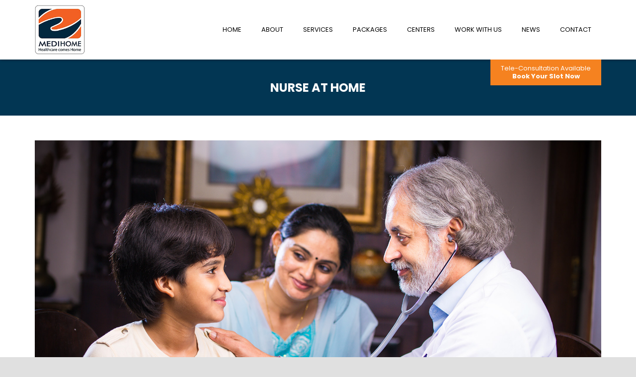

--- FILE ---
content_type: text/html; charset=UTF-8
request_url: https://medihomeindia.com/nurse-at-home/
body_size: 21420
content:
<!DOCTYPE HTML>
<html class="" lang="en-US">
<head>
	<meta charset="UTF-8">
	
<!-- Google Tag Manager -->
<script>(function(w,d,s,l,i){w[l]=w[l]||[];w[l].push({'gtm.start':
new Date().getTime(),event:'gtm.js'});var f=d.getElementsByTagName(s)[0],
j=d.createElement(s),dl=l!='dataLayer'?'&l='+l:'';j.async=true;j.src=
'https://www.googletagmanager.com/gtm.js?id='+i+dl;f.parentNode.insertBefore(j,f);
})(window,document,'script','dataLayer','GTM-WZ4NPLT');</script>
<!-- End Google Tag Manager -->
<!-- Meta Pixel Code -->
<script>
!function(f,b,e,v,n,t,s)
{if(f.fbq)return;n=f.fbq=function(){n.callMethod?
n.callMethod.apply(n,arguments):n.queue.push(arguments)};
if(!f._fbq)f._fbq=n;n.push=n;n.loaded=!0;n.version='2.0';
n.queue=[];t=b.createElement(e);t.async=!0;
t.src=v;s=b.getElementsByTagName(e)[0];
s.parentNode.insertBefore(t,s)}(window, document,'script',
'https://connect.facebook.net/en_US/fbevents.js');
fbq('init', '3312784019039849');
fbq('track', 'PageView');
</script>
<noscript><img height="1" width="1" style="display:none"
src="https://www.facebook.com/tr?id=3312784019039849&ev=PageView&noscript=1"
/></noscript>
<!-- End Meta Pixel Code -->
		<title>NURSE AT HOME</title>

	<link rel='dns-prefetch' href='//fonts.googleapis.com' />
<link rel='dns-prefetch' href='//s.w.org' />
<link rel="alternate" type="application/rss+xml" title="Medihome &raquo; Feed" href="https://medihomeindia.com/feed/" />
<link rel="alternate" type="application/rss+xml" title="Medihome &raquo; Comments Feed" href="https://medihomeindia.com/comments/feed/" />
<meta name="viewport" content="width=device-width, initial-scale=1">
<meta name="SKYPE_TOOLBAR" content="SKYPE_TOOLBAR_PARSER_COMPATIBLE">
<meta name="og:title" content="NURSE AT HOME">
<meta name="og:type" content="website">
<meta name="og:url" content="https://medihomeindia.com/nurse-at-home/">
		<script type="text/javascript">
			window._wpemojiSettings = {"baseUrl":"https:\/\/s.w.org\/images\/core\/emoji\/2.2.1\/72x72\/","ext":".png","svgUrl":"https:\/\/s.w.org\/images\/core\/emoji\/2.2.1\/svg\/","svgExt":".svg","source":{"concatemoji":"https:\/\/medihomeindia.com\/wp-includes\/js\/wp-emoji-release.min.js?ver=4.7.29"}};
			!function(t,a,e){var r,n,i,o=a.createElement("canvas"),l=o.getContext&&o.getContext("2d");function c(t){var e=a.createElement("script");e.src=t,e.defer=e.type="text/javascript",a.getElementsByTagName("head")[0].appendChild(e)}for(i=Array("flag","emoji4"),e.supports={everything:!0,everythingExceptFlag:!0},n=0;n<i.length;n++)e.supports[i[n]]=function(t){var e,a=String.fromCharCode;if(!l||!l.fillText)return!1;switch(l.clearRect(0,0,o.width,o.height),l.textBaseline="top",l.font="600 32px Arial",t){case"flag":return(l.fillText(a(55356,56826,55356,56819),0,0),o.toDataURL().length<3e3)?!1:(l.clearRect(0,0,o.width,o.height),l.fillText(a(55356,57331,65039,8205,55356,57096),0,0),e=o.toDataURL(),l.clearRect(0,0,o.width,o.height),l.fillText(a(55356,57331,55356,57096),0,0),e!==o.toDataURL());case"emoji4":return l.fillText(a(55357,56425,55356,57341,8205,55357,56507),0,0),e=o.toDataURL(),l.clearRect(0,0,o.width,o.height),l.fillText(a(55357,56425,55356,57341,55357,56507),0,0),e!==o.toDataURL()}return!1}(i[n]),e.supports.everything=e.supports.everything&&e.supports[i[n]],"flag"!==i[n]&&(e.supports.everythingExceptFlag=e.supports.everythingExceptFlag&&e.supports[i[n]]);e.supports.everythingExceptFlag=e.supports.everythingExceptFlag&&!e.supports.flag,e.DOMReady=!1,e.readyCallback=function(){e.DOMReady=!0},e.supports.everything||(r=function(){e.readyCallback()},a.addEventListener?(a.addEventListener("DOMContentLoaded",r,!1),t.addEventListener("load",r,!1)):(t.attachEvent("onload",r),a.attachEvent("onreadystatechange",function(){"complete"===a.readyState&&e.readyCallback()})),(r=e.source||{}).concatemoji?c(r.concatemoji):r.wpemoji&&r.twemoji&&(c(r.twemoji),c(r.wpemoji)))}(window,document,window._wpemojiSettings);
		</script>
		<style type="text/css">
img.wp-smiley,
img.emoji {
	display: inline !important;
	border: none !important;
	box-shadow: none !important;
	height: 1em !important;
	width: 1em !important;
	margin: 0 .07em !important;
	vertical-align: -0.1em !important;
	background: none !important;
	padding: 0 !important;
}
</style>
<link rel='stylesheet' id='contact-form-7-css'  href='https://medihomeindia.com/wp-content/plugins/contact-form-7/includes/css/styles.css?ver=4.8' type='text/css' media='all' />
<link rel='stylesheet' id='rs-plugin-settings-css'  href='https://medihomeindia.com/wp-content/plugins/revslider/public/assets/css/settings.css?ver=5.4.3.1' type='text/css' media='all' />
<style id='rs-plugin-settings-inline-css' type='text/css'>
#rs-demo-id {}
</style>
<link rel='stylesheet' id='dashicons-css'  href='https://medihomeindia.com/wp-includes/css/dashicons.min.css?ver=4.7.29' type='text/css' media='all' />
<link rel='stylesheet' id='real-time-validation-plugin-styles-css'  href='https://medihomeindia.com/wp-content/plugins/real-time-validation-for-gravity-forms/public/assets/css/public.css?ver=1.7.0' type='text/css' media='all' />
<link rel='stylesheet' id='us-font-1-css'  href='https://fonts.googleapis.com/css?family=Poppins%3A400%2C700&#038;subset=latin&#038;ver=4.7.29' type='text/css' media='all' />
<link rel='stylesheet' id='us-font-2-css'  href='https://fonts.googleapis.com/css?family=Lora%3A400%2C700&#038;subset=latin&#038;ver=4.7.29' type='text/css' media='all' />
<link rel='stylesheet' id='material-icons-css'  href='https://fonts.googleapis.com/icon?family=Material+Icons&#038;ver=4.7.29' type='text/css' media='all' />
<link rel='stylesheet' id='us-base-css'  href='//medihomeindia.com/wp-content/themes/medihome/framework/css/us-base.min.css?ver=1.0.1' type='text/css' media='all' />
<link rel='stylesheet' id='us-style-css'  href='//medihomeindia.com/wp-content/themes/medihome/css/style.min.css?ver=1.0.1' type='text/css' media='all' />
<link rel='stylesheet' id='us-responsive-css'  href='//medihomeindia.com/wp-content/themes/medihome/css/responsive.min.css?ver=1.0.1' type='text/css' media='all' />
<link rel='stylesheet' id='bsf-Defaults-css'  href='https://medihomeindia.com/wp-content/uploads/smile_fonts/Defaults/Defaults.css?ver=4.7.29' type='text/css' media='all' />
<link rel='stylesheet' id='ultimate-style-css'  href='https://medihomeindia.com/wp-content/plugins/Ultimate_VC_Addons/assets/min-css/style.min.css?ver=3.16.9' type='text/css' media='all' />
<script type='text/javascript' src='https://medihomeindia.com/wp-includes/js/jquery/jquery.js?ver=1.12.4'></script>
<script type='text/javascript' src='https://medihomeindia.com/wp-includes/js/jquery/jquery-migrate.min.js?ver=1.4.1'></script>
<script type='text/javascript' src='https://medihomeindia.com/wp-content/plugins/revslider/public/assets/js/jquery.themepunch.tools.min.js?ver=5.4.3.1'></script>
<script type='text/javascript' src='https://medihomeindia.com/wp-content/plugins/revslider/public/assets/js/jquery.themepunch.revolution.min.js?ver=5.4.3.1'></script>
<script type='text/javascript' src='https://medihomeindia.com/wp-content/plugins/real-time-validation-for-gravity-forms/public/assets/js/livevalidation_standalone.js?ver=1.7.0'></script>
<script type='text/javascript' src='https://medihomeindia.com/wp-content/plugins/real-time-validation-for-gravity-forms/public/assets/js/public.js?ver=1.7.0'></script>
<script type='text/javascript' src='https://medihomeindia.com/wp-content/plugins/real-time-validation-for-gravity-forms/public/assets/js/default_validation.js?ver=1.7.0'></script>
<script type='text/javascript' src='https://medihomeindia.com/wp-content/plugins/Ultimate_VC_Addons/assets/min-js/ultimate-params.min.js?ver=3.16.9'></script>
<script type='text/javascript' src='https://medihomeindia.com/wp-content/plugins/Ultimate_VC_Addons/assets/min-js/custom.min.js?ver=3.16.9'></script>
<link rel='https://api.w.org/' href='https://medihomeindia.com/wp-json/' />
<link rel="EditURI" type="application/rsd+xml" title="RSD" href="https://medihomeindia.com/xmlrpc.php?rsd" />
<link rel="wlwmanifest" type="application/wlwmanifest+xml" href="https://medihomeindia.com/wp-includes/wlwmanifest.xml" /> 
<meta name="generator" content="WordPress 4.7.29" />
<link rel="canonical" href="https://medihomeindia.com/nurse-at-home/" />
<link rel='shortlink' href='https://medihomeindia.com/?p=329' />
<link rel="alternate" type="application/json+oembed" href="https://medihomeindia.com/wp-json/oembed/1.0/embed?url=https%3A%2F%2Fmedihomeindia.com%2Fnurse-at-home%2F" />
<link rel="alternate" type="text/xml+oembed" href="https://medihomeindia.com/wp-json/oembed/1.0/embed?url=https%3A%2F%2Fmedihomeindia.com%2Fnurse-at-home%2F&#038;format=xml" />
<!-- start Simple Custom CSS and JS -->
<!-- Google tag (gtag.js) --> <script async src="https://www.googletagmanager.com/gtag/js?id=AW-658006889"></script> <script> window.dataLayer = window.dataLayer || []; function gtag(){dataLayer.push(arguments);} gtag('js', new Date()); gtag('config', 'AW-658006889'); </script><!-- end Simple Custom CSS and JS -->
	<style type="text/css" media="all">.shortcode-star-rating{padding:0 0.5em;}.dashicons{font-size:100%;width:auto;height:auto;line-height:normal;text-decoration:inherit;vertical-align:middle;}.shortcode-star-rating [class^="dashicons dashicons-star-"]:before{color:#FCAE00;}.ssr-int{margin-left:0.2em;font-size:80%;vertical-align:middle;color:#333;}/*.shortcode-star-rating:before,.shortcode-star-rating:after{display: block;height:0;visibility:hidden;content:"\0020";}.shortcode-star-rating:after{clear:both;}*/</style>
	<script type="text/javascript">
	if ( ! /Android|webOS|iPhone|iPad|iPod|BlackBerry|IEMobile|Opera Mini/i.test(navigator.userAgent)) {
		var root = document.getElementsByTagName( 'html' )[0]
		root.className += " no-touch";
	}
</script>
<meta name="generator" content="Powered by Visual Composer - drag and drop page builder for WordPress."/>
<!--[if lte IE 9]><link rel="stylesheet" type="text/css" href="https://medihomeindia.com/wp-content/plugins/js_composer/assets/css/vc_lte_ie9.min.css" media="screen"><![endif]--><meta name="generator" content="Powered by Slider Revolution 5.4.3.1 - responsive, Mobile-Friendly Slider Plugin for WordPress with comfortable drag and drop interface." />
<link rel="icon" href="https://medihomeindia.com/wp-content/uploads/2022/10/logo-150x150.png" sizes="32x32" />
<link rel="icon" href="https://medihomeindia.com/wp-content/uploads/2022/10/logo.png" sizes="192x192" />
<link rel="apple-touch-icon-precomposed" href="https://medihomeindia.com/wp-content/uploads/2022/10/logo.png" />
<meta name="msapplication-TileImage" content="https://medihomeindia.com/wp-content/uploads/2022/10/logo.png" />
<script type="text/javascript">function setREVStartSize(e){
				try{ var i=jQuery(window).width(),t=9999,r=0,n=0,l=0,f=0,s=0,h=0;					
					if(e.responsiveLevels&&(jQuery.each(e.responsiveLevels,function(e,f){f>i&&(t=r=f,l=e),i>f&&f>r&&(r=f,n=e)}),t>r&&(l=n)),f=e.gridheight[l]||e.gridheight[0]||e.gridheight,s=e.gridwidth[l]||e.gridwidth[0]||e.gridwidth,h=i/s,h=h>1?1:h,f=Math.round(h*f),"fullscreen"==e.sliderLayout){var u=(e.c.width(),jQuery(window).height());if(void 0!=e.fullScreenOffsetContainer){var c=e.fullScreenOffsetContainer.split(",");if (c) jQuery.each(c,function(e,i){u=jQuery(i).length>0?u-jQuery(i).outerHeight(!0):u}),e.fullScreenOffset.split("%").length>1&&void 0!=e.fullScreenOffset&&e.fullScreenOffset.length>0?u-=jQuery(window).height()*parseInt(e.fullScreenOffset,0)/100:void 0!=e.fullScreenOffset&&e.fullScreenOffset.length>0&&(u-=parseInt(e.fullScreenOffset,0))}f=u}else void 0!=e.minHeight&&f<e.minHeight&&(f=e.minHeight);e.c.closest(".rev_slider_wrapper").css({height:f})					
				}catch(d){console.log("Failure at Presize of Slider:"+d)}
			};</script>
<noscript><style type="text/css"> .wpb_animate_when_almost_visible { opacity: 1; }</style></noscript>
			<style id='us-theme-options-css' type="text/css">html {font-family:"Lora", serif;font-size:14px;line-height:25px;font-weight:400;}.w-text.font_main_menu,.w-nav-item {font-family:"Poppins", sans-serif;font-weight:400;}h1, h2, h3, h4, h5, h6,.w-text.font_heading,.w-blog-post.format-quote blockquote,.w-counter-number,.w-pricing-item-price,.w-tabs-item-title,.ult_price_figure,.ult_countdown-amount,.ultb3-box .ultb3-title,.stats-block .stats-desc .stats-number {font-family:"Poppins", sans-serif;font-weight:400;}h1 {font-size:40px;letter-spacing:0px;}h2 {font-size:34px;letter-spacing:0px;}h3 {font-size:28px;letter-spacing:0px;}h4,.widgettitle,.comment-reply-title,.woocommerce #reviews h2,.woocommerce .related > h2,.woocommerce .upsells > h2,.woocommerce .cross-sells > h2 {font-size:24px;letter-spacing:0px;}h5 {font-size:20px;letter-spacing:0px;}h6 {font-size:18px;letter-spacing:0px;}@media (max-width:767px) {html {font-size:16px;line-height:28px;}h1 {font-size:30px;}h1.vc_custom_heading {font-size:30px !important;}h2 {font-size:26px;}h2.vc_custom_heading {font-size:26px !important;}h3 {font-size:24px;}h3.vc_custom_heading {font-size:24px !important;}h4,.widgettitle,.comment-reply-title,.woocommerce #reviews h2,.woocommerce .related > h2,.woocommerce .upsells > h2,.woocommerce .cross-sells > h2 {font-size:22px;}h4.vc_custom_heading {font-size:22px !important;}h5 {font-size:20px;}h5.vc_custom_heading {font-size:20px !important;}h6 {font-size:18px;}h6.vc_custom_heading {font-size:18px !important;}}body,.header_hor .l-header.pos_fixed {min-width:1300px;}.l-canvas.type_boxed,.l-canvas.type_boxed .l-subheader,.l-canvas.type_boxed .l-section.type_sticky,.l-canvas.type_boxed ~ .l-footer {max-width:1300px;}.header_hor .l-subheader-h,.l-titlebar-h,.l-main-h,.l-section-h,.w-tabs-section-content-h,.w-blog-post-body {max-width:1140px;}@media (max-width:1290px) {.l-section:not(.width_full) .owl-nav {display:none;}}@media (max-width:1340px) {.l-section:not(.width_full) .w-blog .owl-nav {display:none;}}.l-sidebar {width:25%;}.l-content {width:70%;}@media (max-width:850px) {.g-cols > div:not([class*=" vc_col-"]) {float:none;width:100%;margin:0 0 2rem;}.g-cols.type_boxes > div,.g-cols > div:last-child,.g-cols > div.has-fill {margin-bottom:0;}.vc_wp_custommenu.layout_hor,.align_center_xs,.align_center_xs .w-socials {text-align:center;}}@media screen and (max-width:1200px) {.w-portfolio[class*="cols_"] .w-portfolio-item {width:33.333333333333%;}.w-portfolio[class*="cols_"] .w-portfolio-item.size_2x1,.w-portfolio[class*="cols_"] .w-portfolio-item.size_2x2 {width:66.666666666667%;}}@media screen and (max-width:900px) {.w-portfolio[class*="cols_"] .w-portfolio-item {width:50%;}.w-portfolio[class*="cols_"] .w-portfolio-item.size_2x1,.w-portfolio[class*="cols_"] .w-portfolio-item.size_2x2 {width:100%;}}@media screen and (max-width:600px) {.w-portfolio[class*="cols_"] .w-portfolio-item {width:100%;}.w-portfolio[class*="cols_"] .w-portfolio-item.size_2x1,.w-portfolio[class*="cols_"] .w-portfolio-item.size_2x2 {width:200%;}}@media screen and (max-width:1200px) {.w-blog[class*="cols_"] .w-blog-post {width:33.333333333333%;}}@media screen and (max-width:900px) {.w-blog[class*="cols_"] .w-blog-post {width:50%;}}@media screen and (max-width:600px) {.w-blog[class*="cols_"] .w-blog-post {width:100%;}}@media (min-width:901px) {.l-subheader.at_top { display:none; }.header_hor .l-subheader.at_top {line-height:40px;height:40px;}.header_hor .l-header.sticky .l-subheader.at_top {line-height:0px;height:0px;overflow:hidden;}.header_hor .l-subheader.at_middle {line-height:120px;height:120px;}.header_hor .l-header.sticky .l-subheader.at_middle {line-height:80px;height:80px;}.l-subheader.at_bottom { display:none; }.header_hor .l-subheader.at_bottom {line-height:50px;height:50px;}.header_hor .l-header.sticky .l-subheader.at_bottom {line-height:50px;height:50px;}.header_hor .l-header.pos_fixed ~ .l-titlebar,.header_hor .titlebar_none.sidebar_left .l-header.pos_fixed ~ .l-main,.header_hor .titlebar_none.sidebar_right .l-header.pos_fixed ~ .l-main,.header_hor .titlebar_none.sidebar_none .l-header.pos_fixed ~ .l-main .l-section:first-child,.header_hor.header_inpos_below .l-header.pos_fixed ~ .l-main .l-section:nth-child(2),.header_hor .l-header.pos_static.bg_transparent ~ .l-titlebar,.header_hor .titlebar_none.sidebar_left .l-header.pos_static.bg_transparent ~ .l-main,.header_hor .titlebar_none.sidebar_right .l-header.pos_static.bg_transparent ~ .l-main,.header_hor .titlebar_none.sidebar_none .l-header.pos_static.bg_transparent ~ .l-main .l-section:first-child {padding-top:120px;}.header_hor .l-header.pos_static.bg_solid + .l-main .l-section.preview_trendy .w-blog-post-preview {top:-120px;}.header_hor.header_inpos_bottom .l-header.pos_fixed ~ .l-main .l-section:first-child {padding-bottom:120px;}.header_hor .l-header.bg_transparent ~ .l-main .l-section.valign_center:first-child > .l-section-h {top:-60px;}.header_hor.header_inpos_bottom .l-header.pos_fixed.bg_transparent ~ .l-main .l-section.valign_center:first-child > .l-section-h {top:60px;}.header_hor .l-header.pos_fixed ~ .l-main .l-section.height_full:not(:first-child) {min-height:calc(100vh - 80px);}.admin-bar.header_hor .l-header.pos_fixed ~ .l-main .l-section.height_full:not(:first-child) {min-height:calc(100vh - 112px);}.header_hor .l-header.pos_fixed ~ .l-main .l-section.sticky {top:80px;}.admin-bar.header_hor .l-header.pos_fixed ~ .l-main .l-section.sticky {top:112px;}.header_hor .titlebar_none.sidebar_none .l-header.pos_fixed.sticky ~ .l-main .l-section.type_sticky:first-child {padding-top:80px;}.header_ver {padding-left:300px;position:relative;}.rtl.header_ver {padding-left:0;padding-right:300px;}.header_ver .l-header,.header_ver .l-header .w-cart-notification {width:300px;}.header_ver .l-navigation-item.to_next {left:calc(300px - 13.5rem);}.no-touch .header_ver .l-navigation-item.to_next:hover {left:300px;}.rtl.header_ver .l-navigation-item.to_next {right:calc(300px - 13.5rem);}.no-touch .rtl.header_ver .l-navigation-item.to_next:hover {right:300px;}.header_ver .w-nav.type_desktop [class*="columns"] .w-nav-list.level_2 {width:calc(100vw - 300px);max-width:980px;}}@media (min-width:601px) and (max-width:900px) {.l-subheader.at_top { display:none; }.header_hor .l-subheader.at_top {line-height:36px;height:36px;}.header_hor .l-header.sticky .l-subheader.at_top {line-height:36px;height:36px;}.header_hor .l-subheader.at_middle {line-height:80px;height:80px;}.header_hor .l-header.sticky .l-subheader.at_middle {line-height:50px;height:50px;}.l-subheader.at_bottom { display:none; }.header_hor .l-subheader.at_bottom {line-height:50px;height:50px;}.header_hor .l-header.sticky .l-subheader.at_bottom {line-height:50px;height:50px;}.header_hor .l-header.pos_fixed ~ .l-titlebar,.header_hor .titlebar_none.sidebar_left .l-header.pos_fixed ~ .l-main,.header_hor .titlebar_none.sidebar_right .l-header.pos_fixed ~ .l-main,.header_hor .titlebar_none.sidebar_none .l-header.pos_fixed ~ .l-main .l-section:first-child,.header_hor .l-header.pos_static.bg_transparent ~ .l-titlebar,.header_hor .titlebar_none.sidebar_left .l-header.pos_static.bg_transparent ~ .l-main,.header_hor .titlebar_none.sidebar_right .l-header.pos_static.bg_transparent ~ .l-main,.header_hor .titlebar_none.sidebar_none .l-header.pos_static.bg_transparent ~ .l-main .l-section:first-child {padding-top:80px;}.header_hor .l-header.pos_static.bg_solid + .l-main .l-section.preview_trendy .w-blog-post-preview {top:-80px;}.header_hor .l-header.pos_fixed ~ .l-main .l-section.sticky {top:50px;}.admin-bar.header_hor .l-header.pos_fixed ~ .l-main .l-section.sticky {top:96px;}.header_hor .titlebar_none.sidebar_none .l-header.pos_fixed.sticky ~ .l-main .l-section.type_sticky:first-child {padding-top:50px;}.header_ver .l-header {width:300px;}}@media (max-width:600px) {.l-subheader.at_top { display:none; }.header_hor .l-subheader.at_top {line-height:36px;height:36px;}.header_hor .l-header.sticky .l-subheader.at_top {line-height:36px;height:36px;}.header_hor .l-subheader.at_middle {line-height:50px;height:50px;}.header_hor .l-header.sticky .l-subheader.at_middle {line-height:50px;height:50px;}.l-subheader.at_bottom { display:none; }.header_hor .l-subheader.at_bottom {line-height:50px;height:50px;}.header_hor .l-header.sticky .l-subheader.at_bottom {line-height:50px;height:50px;}.header_hor .l-header.pos_fixed ~ .l-titlebar,.header_hor .titlebar_none.sidebar_left .l-header.pos_fixed ~ .l-main,.header_hor .titlebar_none.sidebar_right .l-header.pos_fixed ~ .l-main,.header_hor .titlebar_none.sidebar_none .l-header.pos_fixed ~ .l-main .l-section:first-child,.header_hor .l-header.pos_static.bg_transparent ~ .l-titlebar,.header_hor .titlebar_none.sidebar_left .l-header.pos_static.bg_transparent ~ .l-main,.header_hor .titlebar_none.sidebar_right .l-header.pos_static.bg_transparent ~ .l-main,.header_hor .titlebar_none.sidebar_none .l-header.pos_static.bg_transparent ~ .l-main .l-section:first-child {padding-top:50px;}.header_hor .l-header.pos_static.bg_solid + .l-main .l-section.preview_trendy .w-blog-post-preview {top:-50px;}.header_hor .l-header.pos_fixed ~ .l-main .l-section.sticky {top:50px;}.header_hor .titlebar_none.sidebar_none .l-header.pos_fixed.sticky ~ .l-main .l-section.type_sticky:first-child {padding-top:50px;}}@media (min-width:901px) {.ush_image_1 { height:100px; }.l-header.sticky .ush_image_1 { height:70px; }}@media (min-width:601px) and (max-width:900px) {.ush_image_1 { height:40px; }.l-header.sticky .ush_image_1 { height:40px; }}@media (max-width:600px) {.ush_image_1 { height:60px; }.l-header.sticky .ush_image_1 { height:60px; }}.ush_text_1 .w-text-value { color:; }@media (min-width:901px) {.ush_text_1 { font-size:26px; }}@media (min-width:601px) and (max-width:900px) {.ush_text_1 { font-size:24px; }}@media (max-width:600px) {.ush_text_1 { font-size:20px; }}.ush_text_1 { white-space:nowrap; }.ush_text_2 .w-text-value { color:; }@media (min-width:901px) {.ush_text_2 { font-size:13px; }}@media (min-width:601px) and (max-width:900px) {.ush_text_2 { font-size:13px; }}@media (max-width:600px) {.ush_text_2 { font-size:13px; }}.ush_text_2 { white-space:nowrap; }.ush_text_3 .w-text-value { color:; }@media (min-width:901px) {.ush_text_3 { font-size:13px; }}@media (min-width:601px) and (max-width:900px) {.ush_text_3 { font-size:13px; }}@media (max-width:600px) {.ush_text_3 { font-size:13px; }}.ush_text_3 { white-space:nowrap; }.ush_text_4 .w-text-value { color:; }@media (min-width:901px) {.ush_text_4 { font-size:13px; }}@media (min-width:601px) and (max-width:900px) {.ush_text_4 { font-size:13px; }}@media (max-width:600px) {.ush_text_4 { font-size:13px; }}.ush_text_4 { white-space:nowrap; }.header_hor .ush_menu_1.type_desktop .w-nav-list.level_1 > .menu-item > a {padding:0 20px;}.header_ver .ush_menu_1.type_desktop {line-height:40px;}.ush_menu_1.type_desktop .btn.w-nav-item.level_1 > .w-nav-anchor {margin:10px;}.ush_menu_1.type_desktop .w-nav-list.level_1 > .menu-item > a,.ush_menu_1.type_desktop [class*="columns"] .menu-item-has-children .w-nav-anchor.level_2 {font-size:16px;}.ush_menu_1.type_desktop .w-nav-anchor:not(.level_1) {font-size:15px;}.ush_menu_1.type_mobile .w-nav-anchor.level_1 {font-size:15px;}.ush_menu_1.type_mobile .w-nav-anchor:not(.level_1) {font-size:14px;}@media (min-width:901px) {.ush_search_1.layout_simple {max-width:240px;}.ush_search_1.layout_modern.active {width:240px;}}@media (min-width:601px) and (max-width:900px) {.ush_search_1.layout_simple {max-width:200px;}.ush_search_1.layout_modern.active {width:200px;}}@media (min-width:901px) {.ush_socials_1 {font-size:18px;}}@media (min-width:601px) and (max-width:900px) {.ush_socials_1 {font-size:18px;}}@media (max-width:600px) {.ush_socials_1 {font-size:18px;}}.ush_socials_1 .custom .w-socials-item-link-hover {background-color:#1abc9c;}.ush_socials_1.color_brand .custom .w-socials-item-link {color:#1abc9c;}@media (min-width:901px) {.ush_dropdown_1 .w-dropdown-h {font-size:13px;}}@media (min-width:601px) and (max-width:900px) {.ush_dropdown_1 .w-dropdown-h {font-size:13px;}}@media (max-width:600px) {.ush_dropdown_1 .w-dropdown-h {font-size:13px;}}@media (min-width:901px) {.ush_cart_1 .w-cart-link {font-size:20px;}}@media (min-width:601px) and (max-width:900px) {.ush_cart_1 .w-cart-link {font-size:20px;}}@media (max-width:600px) {.ush_cart_1 .w-cart-link {font-size:20px;}}body {background-color:#e0e0e0;}.l-subheader.at_top,.l-subheader.at_top .w-dropdown-list,.header_hor .l-subheader.at_top .type_mobile .w-nav-list.level_1 {background-color:#7049ba;}.l-subheader.at_top,.l-subheader.at_top .w-dropdown.active,.header_hor .l-subheader.at_top .type_mobile .w-nav-list.level_1 {color:#000000;}.no-touch .l-subheader.at_top a:hover,.no-touch .l-subheader.at_top .w-cart-quantity,.no-touch .l-header.bg_transparent .l-subheader.at_top .w-dropdown.active a:hover {color:#a868a8;}.header_ver .l-header,.header_hor .l-subheader.at_middle,.l-subheader.at_middle .w-dropdown-list,.header_hor .l-subheader.at_middle .type_mobile .w-nav-list.level_1 {background-color:#ffffff;}.l-subheader.at_middle,.l-subheader.at_middle .w-dropdown.active,.header_hor .l-subheader.at_middle .type_mobile .w-nav-list.level_1 {color:#000000;}.no-touch .l-subheader.at_middle a:hover,.no-touch .l-subheader.at_middle .w-cart-quantity,.no-touch .l-header.bg_transparent .l-subheader.at_middle .w-dropdown.active a:hover {color:#a868a8;}.l-subheader.at_bottom,.l-subheader.at_bottom .w-dropdown-list,.header_hor .l-subheader.at_bottom .type_mobile .w-nav-list.level_1 {background-color:#6039a8;}.l-subheader.at_bottom,.l-subheader.at_bottom .w-dropdown.active,.header_hor .l-subheader.at_bottom .type_mobile .w-nav-list.level_1 {color:#c8b8e5;}.no-touch .l-subheader.at_bottom a:hover,.no-touch .l-subheader.at_bottom .w-cart-quantity,.no-touch .l-header.bg_transparent .l-subheader.at_bottom .w-dropdown.active a:hover {color:#fff;}.l-header.bg_transparent:not(.sticky) .l-subheader {color:#fff;}.no-touch .l-header.bg_transparent:not(.sticky) a:not(.w-nav-anchor):hover,.no-touch .l-header.bg_transparent:not(.sticky) .type_desktop .w-nav-item.level_1:hover > .w-nav-anchor {color:#fff;}.l-header.bg_transparent:not(.sticky) .w-nav-title:after {background-color:#fff;}.w-search-form {background-color:#7049ba;color:#fff;}.w-search.layout_fullscreen .w-search-background {background-color:#7049ba;}.w-search.layout_fullscreen input:focus + .w-form-row-field-bar:before,.w-search.layout_fullscreen input:focus + .w-form-row-field-bar:after {background-color:#fff;}.no-touch .w-nav-item.level_1:hover > .w-nav-anchor {background-color:#ffffff;color:#f58220;}.w-nav-title:after {background-color:#f58220;}.w-nav-item.level_1.current-menu-item > .w-nav-anchor,.w-nav-item.level_1.current-menu-parent > .w-nav-anchor,.w-nav-item.level_1.current-menu-ancestor > .w-nav-anchor {background-color:;color:#a8a0a8;}.l-header.bg_transparent:not(.sticky) .type_desktop .w-nav-item.level_1.current-menu-item > .w-nav-anchor,.l-header.bg_transparent:not(.sticky) .type_desktop .w-nav-item.level_1.current-menu-ancestor > .w-nav-anchor {color:#ffc670;}.w-nav-list:not(.level_1) {background-color:#ffffff;color:#000000;}.w-nav-anchor:not(.level_1) .ripple {background-color:#000000;}.no-touch .w-nav-item:not(.level_1):hover > .w-nav-anchor {background-color:#023651;color:#ffffff;}.w-nav-item:not(.level_1).current-menu-item > .w-nav-anchor,.w-nav-item:not(.level_1).current-menu-parent > .w-nav-anchor,.w-nav-item:not(.level_1).current-menu-ancestor > .w-nav-anchor {background-color:#023651;color:#ffffff;}.btn.w-menu-item,.btn.menu-item.level_1 > a,.l-footer .vc_wp_custommenu.layout_hor .btn > a {background-color:#fff !important;color:#7049ba !important;}.no-touch .btn.w-menu-item:hover,.no-touch .btn.menu-item.level_1 > a:hover,.no-touch .l-footer .vc_wp_custommenu.layout_hor .btn > a:hover {background-color:#fff !important;color:#7049ba !important;}body.us_iframe,.l-preloader,.l-canvas,.l-footer,.l-popup-box-content,.w-blog.layout_flat .w-blog-post-h,.w-cart-dropdown,.w-pricing.style_1 .w-pricing-item-h,.w-person.layout_card,.woocommerce .form-row .chosen-drop,.us-woo-shop_modern .product-h,.no-touch .us-woo-shop_modern .product-meta,.woocommerce #payment .payment_box,.widget_layered_nav ul li.chosen,.wpcf7-form-control-wrap.type_select:after {background-color:#fff;}.woocommerce #payment .payment_methods li > input:checked + label,.woocommerce .blockUI.blockOverlay {background-color:#fff !important;}button.w-btn.color_contrast.style_raised,a.w-btn.color_contrast.style_raised,.w-iconbox.style_circle.color_contrast .w-iconbox-icon {color:#fff;}.l-section.color_alternate,.l-titlebar.color_alternate,.no-touch .l-titlebar .g-nav-item:hover,.l-section.for_blogpost .w-blog-post-preview,.l-section.for_related .l-section-h,.l-canvas.sidebar_none .l-section.for_comments,.w-actionbox.color_light,.w-author,.w-blog.layout_latest .w-blog-post-meta-date,.no-touch .w-btn.style_flat:hover,.no-touch .pagination a.page-numbers:hover,.g-filters-item .ripple,.w-form.for_protected,.w-iconbox.style_circle.color_light .w-iconbox-icon,.g-loadmore-btn,.no-touch .owl-prev:hover,.no-touch .owl-next:hover,.w-profile,.w-pricing.style_1 .w-pricing-item-header,.w-pricing.style_2 .w-pricing-item-h,.w-progbar-bar,.w-progbar.style_3 .w-progbar-bar:before,.w-progbar.style_3 .w-progbar-bar-count,.l-main .w-socials-item-link,.w-tabs-item .ripple,.w-tabs.layout_timeline .w-tabs-item,.w-testimonials.style_1 .w-testimonial-h,.widget_calendar #calendar_wrap,.no-touch .l-main .widget_nav_menu a:hover,.woocommerce .login,.woocommerce .track_order,.woocommerce .checkout_coupon,.woocommerce .lost_reset_password,.woocommerce .register,.no-touch .us-woo-shop_modern .product-h .button:hover,.woocommerce .variations_form,.woocommerce .variations_form .variations td.value:after,.woocommerce .comment-respond,.woocommerce .stars span a:after,.woocommerce .cart_totals,.no-touch .woocommerce .product-remove a:hover,.woocommerce .checkout #order_review,.woocommerce ul.order_details,.widget_shopping_cart,.widget_layered_nav ul,.smile-icon-timeline-wrap .timeline-wrapper .timeline-block,.smile-icon-timeline-wrap .timeline-feature-item.feat-item {background-color:#f5f5f5;}.timeline-wrapper .timeline-post-right .ult-timeline-arrow l,.timeline-wrapper .timeline-post-left .ult-timeline-arrow l,.timeline-feature-item.feat-item .ult-timeline-arrow l {border-color:#f5f5f5;}hr,td,th,input,textarea,select,.l-section,.vc_column_container,.vc_column-inner,.w-form-row-field input:focus,.w-form-row-field textarea:focus,.widget_search input[type="text"]:focus,.w-separator,.w-sharing-item,.w-tabs-list,.w-tabs-section,.w-tabs-section-header:before,.l-main .widget_nav_menu .menu,.l-main .widget_nav_menu .menu-item a,.wpml-ls-legacy-dropdown a,.wpml-ls-legacy-dropdown-click a,.woocommerce .quantity.buttons_added input.qty,.woocommerce .quantity.buttons_added .plus,.woocommerce .quantity.buttons_added .minus,.woocommerce-tabs .tabs,.woocommerce .related,.woocommerce .upsells,.woocommerce .cross-sells,.woocommerce ul.order_details li,.select2-container a.select2-choice,.smile-icon-timeline-wrap .timeline-line {border-color:#e0e0e0;}.w-iconbox.style_default.color_light .w-iconbox-icon,.w-separator,.pagination .page-numbers,.woocommerce .star-rating:before {color:#e0e0e0;}.no-touch .l-titlebar.color_alternate .g-nav-item:hover,button.w-btn.color_light.style_raised,a.w-btn.color_light.style_raised,.no-touch .color_alternate .w-btn.style_flat:hover,.no-touch .g-loadmore-btn:hover,.color_alternate .g-filters-item .ripple,.color_alternate .w-tabs-item .ripple,.no-touch .color_alternate .owl-prev:hover,.no-touch .color_alternate .owl-next:hover,.no-touch .color_alternate .pagination a.page-numbers:hover,.no-touch .woocommerce #payment .payment_methods li > label:hover,.widget_price_filter .ui-slider:before {background-color:#e0e0e0;}h1, h2, h3, h4, h5, h6,.w-counter-number {color:#212121;}.w-progbar.color_heading .w-progbar-bar-h {background-color:#212121;}.l-canvas,.l-footer,.l-popup-box-content,button.w-btn.color_light.style_raised,a.w-btn.color_light.style_raised,.w-blog.layout_flat .w-blog-post-h,.w-cart-dropdown,.w-iconbox.style_circle.color_light .w-iconbox-icon,.w-pricing-item-h,.w-person.layout_card,.w-tabs.layout_timeline .w-tabs-item,.w-testimonials.style_1 .w-testimonial-h,.woocommerce .form-row .chosen-drop,.us-woo-shop_modern .product-h {color:#212121;}button.w-btn.color_contrast.style_raised,a.w-btn.color_contrast.style_raised,.w-iconbox.style_circle.color_contrast .w-iconbox-icon,.w-progbar.color_text .w-progbar-bar-h,.w-scroller-dot span {background-color:#212121;}.w-scroller-dot span {box-shadow:0 0 0 2px #212121;}a {color:#023651;}.no-touch a:hover,.no-touch a:hover + .w-blog-post-body .w-blog-post-title a,.no-touch .w-blog-post-title a:hover {color:#f58220;}.no-touch .w-cart-dropdown a:not(.button):hover {color:#f58220 !important;}.highlight_primary,.l-preloader,button.w-btn.color_primary.style_flat,a.w-btn.color_primary.style_flat,.w-counter.color_primary .w-counter-number,.w-iconbox.style_default.color_primary .w-iconbox-icon,.g-filters-item.active,.w-form-row.focused:before,.w-form-row.focused > i,.no-touch .w-sharing.type_simple.color_primary .w-sharing-item:hover .w-sharing-icon,.w-separator.color_primary,.w-tabs-item.active,.w-tabs-section.active .w-tabs-section-header,.l-main .widget_nav_menu .menu-item.current-menu-item > a,.no-touch .us-woo-shop_modern .product-h a.button,.woocommerce-tabs .tabs li.active,.woocommerce #payment .payment_methods li > input:checked + label,input[type="radio"]:checked + .wpcf7-list-item-label:before,input[type="checkbox"]:checked + .wpcf7-list-item-label:before {color:#000000;}.l-section.color_primary,.l-titlebar.color_primary,.no-touch .l-navigation-item:hover .l-navigation-item-arrow,.highlight_primary_bg,.w-actionbox.color_primary,.w-blog-post-preview-icon,button,input[type="submit"],a.w-btn.color_primary.style_raised,.pagination .page-numbers.current,.w-form-row.focused .w-form-row-field-bar:before,.w-form-row.focused .w-form-row-field-bar:after,.w-iconbox.style_circle.color_primary .w-iconbox-icon,.w-pricing.style_1 .type_featured .w-pricing-item-header,.w-pricing.style_2 .type_featured .w-pricing-item-h,.w-progbar.color_primary .w-progbar-bar-h,.w-sharing.type_solid.color_primary .w-sharing-item,.w-sharing.type_fixed.color_primary .w-sharing-item,.w-tabs-list-bar,.w-tabs.layout_timeline .w-tabs-item.active,.no-touch .w-tabs.layout_timeline .w-tabs-item:hover,.w-tabs.layout_timeline .w-tabs-section.active .w-tabs-section-header-h,.rsDefault .rsThumb.rsNavSelected,.woocommerce .button.alt,.woocommerce .button.checkout,.widget_price_filter .ui-slider-range,.widget_price_filter .ui-slider-handle,.smile-icon-timeline-wrap .timeline-separator-text .sep-text,.smile-icon-timeline-wrap .timeline-wrapper .timeline-dot,.smile-icon-timeline-wrap .timeline-feature-item .timeline-dot,.l-body .cl-btn {background-color:#000000;}.l-content blockquote,.g-filters-item.active,input:focus,textarea:focus,.w-separator.color_primary,.owl-dot.active span,.rsBullet.rsNavSelected span,.woocommerce .quantity.buttons_added input.qty:focus,.validate-required.woocommerce-validated input:focus,.validate-required.woocommerce-invalid input:focus,.woocommerce .button.loading:before,.woocommerce .button.loading:after,.woocommerce .form-row .chosen-search input[type="text"]:focus,.woocommerce-tabs .tabs li.active,.select2-dropdown-open.select2-drop-above a.select2-choice {border-color:#000000;}input:focus,textarea:focus,.select2-dropdown-open a.select2-choice {box-shadow:0 -1px 0 0 #000000 inset;}.highlight_secondary,.no-touch .w-blognav-prev:hover .w-blognav-title,.no-touch .w-blognav-next:hover .w-blognav-title,button.w-btn.color_secondary.style_flat,a.w-btn.color_secondary.style_flat,.w-counter.color_secondary .w-counter-number,.w-iconbox.style_default.color_secondary .w-iconbox-icon,.w-iconbox.style_default .w-iconbox-link:active .w-iconbox-icon,.no-touch .w-iconbox.style_default .w-iconbox-link:hover .w-iconbox-icon,.w-iconbox-link:active .w-iconbox-title,.no-touch .w-iconbox-link:hover .w-iconbox-title,.no-touch .w-sharing.type_simple.color_secondary .w-sharing-item:hover .w-sharing-icon,.w-separator.color_secondary,.woocommerce .star-rating span:before,.woocommerce .stars span a:after {color:#f58220;}.l-section.color_secondary,.l-titlebar.color_secondary,.highlight_secondary_bg,.no-touch .w-blog.layout_tiles .w-blog-post-meta-category a:hover,.no-touch .l-section.preview_trendy .w-blog-post-meta-category a:hover,button.w-btn.color_secondary.style_raised,a.w-btn.color_secondary.style_raised,.w-actionbox.color_secondary,.w-iconbox.style_circle.color_secondary .w-iconbox-icon,.w-progbar.color_secondary .w-progbar-bar-h,.w-sharing.type_solid.color_secondary .w-sharing-item,.w-sharing.type_fixed.color_secondary .w-sharing-item,.no-touch .w-toplink.active:hover,.no-touch .tp-leftarrow.tparrows.custom:hover,.no-touch .tp-rightarrow.tparrows.custom:hover,p.demo_store,.woocommerce .onsale,.woocommerce .form-row .chosen-results li.highlighted {background-color:#f58220;}.w-separator.color_secondary {border-color:#f58220;}.highlight_faded,button.w-btn.color_light.style_flat,a.w-btn.color_light.style_flat,.w-author-url,.w-blog-post-meta > *,.w-comments-item-date,.w-comments-item-answer a,.w-profile-link.for_logout,.l-main .w-socials.color_desaturated .w-socials-item-link,.g-tags,.w-testimonial-author-role,.l-main .widget_tag_cloud,.l-main .widget_product_tag_cloud,.woocommerce .stars span:after {color:#9e9e9e;}.w-btn.style_flat .ripple,.w-btn.color_light.style_raised .ripple,.w-iconbox.style_circle.color_light .ripple,.l-main .w-socials.color_desaturated_inv .w-socials-item-link {background-color:#9e9e9e;}.color_footer-top,.color_footer-top .wpcf7-form-control-wrap.type_select:after {background-color:#212121;}.color_footer-top .w-socials-item-link,.color_footer-top .widget_shopping_cart {background-color:#292929;}.color_footer-top,.color_footer-top *,.color_footer-top .w-form-row input:focus,.color_footer-top .w-form-row textarea:focus {border-color:#333;}.color_footer-top .w-separator {color:#333;}.color_footer-top {color:#757575;}.color_footer-top a {color:#9e9e9e;}.no-touch .color_footer-top a:hover,.color_footer-top .w-form-row.focused:before,.color_footer-top .w-form-row.focused > i {color:#ffb03a;}.color_footer-top .w-form-row.focused .w-form-row-field-bar:before,.color_footer-top .w-form-row.focused .w-form-row-field-bar:after {background-color:#ffb03a;}.color_footer-top input:focus,.color_footer-top textarea:focus {border-color:#ffb03a;box-shadow:0 -1px 0 0 #ffb03a inset;}.color_footer-bottom,.color_footer-bottom .wpcf7-form-control-wrap.type_select:after {background-color:#111;}.color_footer-bottom .w-socials-item-link,.color_footer-bottom .widget_shopping_cart {background-color:#212121;}.color_footer-bottom,.color_footer-bottom,.color_footer-bottom .w-form-row input:focus,.color_footer-bottom .w-form-row textarea:focus {border-color:#292929;}.color_footer-bottom .w-separator {color:#292929;}.color_footer-bottom {color:#757575;}.color_footer-bottom a {color:#9e9e9e;}.no-touch .color_footer-bottom a:hover,.color_footer-bottom .w-form-row.focused:before,.color_footer-bottom .w-form-row.focused > i {color:#f58220;}.color_footer-bottom .w-form-row.focused .w-form-row-field-bar:before,.color_footer-bottom .w-form-row.focused .w-form-row-field-bar:after {background-color:#f58220;}.color_footer-bottom input:focus,.color_footer-bottom textarea:focus {border-color:#f58220;box-shadow:0 -1px 0 0 #f58220 inset;}.seprtr {margin:0px;width:45px;}.home-first .w-separator.size_small {margin:0px !important;margin-bottom:20px !important;}.home_second .w-separator.size_small{margin:0px !important;margin-bottom:20px !important;}.home_third .w-separator.size_small {margin:0px !important;margin-bottom:20px !important;}.home_fifth .w-separator.size_small {margin:0px !important;margin-bottom:20px !important;}.home_h3 h3 {margin-bottom:0px !important;}.modal-sayhello .btn-modal {border:2px solid #fff !important;border-radius:0px !important;font-weight:600;box-shadow:none !important;font-family:poppins;}.modal-sayhello .btn-modal:hover {border:2px solid #fff !important;border-radius:0px !important;background:#fff !important;color:#000 !important;font-weight:600;box-shadow:none !important;font-family:poppins;}.modal-box .btn-modal {border-radius:0px !important;border:2px solid #000 !important;font-weight:600 !important;color:#000 !important;box-shadow:none;font-size:13px;font-family:poppins;}.modal-box .btn-modal:hover {border-radius:0px;border:2px solid #000;background-color:#000 !important;color:#fff !important;font-weight:600;box-shadow:none !important;font-family:poppins;}.button {border-radius:0px;border:2px solid #000;font-weight:600;color:#000;}.button:hover {border-radius:0px;border:2px solid #000;background-color:#000 !important;color:#fff !important;font-weight:600;}.wpcf7-submit {border-radius:0px !important;border:2px solid #000 !important;background-color:#fff !important;font-weight:600;color:#000 !important;box-shadow:none !important;font-family:poppins;}.wpcf7-submit:hover {border-radius:0px;border:2px solid #000;background-color:#000 !important;color:#fff !important;font-weight:600;box-shadow:none !important;}.button_view { border-radius:0px;border:2px solid #fff;font-weight:600;}.button_view:hover { border-radius:0px;border:2px solid #fff;background-color:#fff !important;color:#000 !important;font-weight:600;}.contact .w-btn {font-size:13px !important;border-radius:0px;background-color:#fff;border:2px solid #000;color:#000;box-shadow:none;font-weight:600;}.contact .w-btn:hover {border-radius:0px;border:2px solid #000;background-color:#000 !important;color:#fff !important;box-shadow:none !important;}.footer_last p {text-align:right;font-family:poppins;font-size:12px;}.seprtr1 {margin:0px !important;width:10% !important;margin-bottom:20px !important;}.home_second .w-iconbox-icon{margin-right:10px !important;}.home_third .w-iconbox-icon{margin-right:10px !important;}.footer_p p {font-size:11px !important;font-family:poppins;}.level_1 .menu-item a{font-size:13px !important;}.say-hello h4{margin-bottom:5px !important;}span {font-family:poppins;}.fixed, .fixed-img h4{position:fixed;top:200px;right:0;z-index:10;}.fixed .l-section-h{z-index:inherit;}.appointment-button:hover:before {content:"BOOK AN APPOINTMENT"; position:absolute; top:-20px; left:50%; font-size:14px; color:#fff; font-weight:600; font-family:poppins; margin-left:-86px;}.testimonial-button:hover:before {content:"TESTIMONIALS"; position:absolute; top:-20px; left:50%; font-size:14px; color:#fff; font-weight:600; font-family:poppins; margin-left:-52px;}.package-button:hover:before {content:"PACKAGES"; position:absolute; top:-20px; left:50%; font-size:14px; color:#fff; font-weight:600; font-family:poppins; margin-left:-39px;}.feedback-button:hover:before {content:"FEEDBACK"; position:absolute; top:-20px; left:50%; font-size:14px; color:#fff; font-weight:600; font-family:poppins; margin-left:-38px;}.login-button:hover:before {content:"LOGIN"; position:absolute; top:-20px; left:50%; font-size:14px; color:#fff; font-weight:600; font-family:poppins;margin-left:-23px;}.footer_hide {display:none;}.modal-sayhello {margin-bottom:0px !important;}@media screen and (max-width:850px) {.footer_last {display:none;} .footer_hide {display:block;}.say-hello h4 {text-align:left !important;}.home_h3 { padding-left:0px !important;}.home-img {display:none;}.home-first p,h3{text-align:center !important;}.home_second p,h3 {text-align:center !important;}.home_third p,h3 {text-align:center !important;} .seprtr {position:absolute; left:42%;}.medihome-text {margin-top:40px;}.w-btn-wrapper.align_left{display:block;text-align:center !important;}.signup .button {width:135px;}.footer_p p {text-align:center;font-size:13px !important;}.say-hello h4{font-size:18px;text-align:center !important;}.wpcf7-form .wpcf7-submit {text-align:center !important;}}.person {max-width:145px;}}.testimonial-person p {margin-bottom:0px !important;}.testimonial-h5 h5 {margin-bottom:0px !important;}.footer_p a {font-size:11px !important;font-family:poppins;color:#fff;}.vision-mision-head {background:#023651;border:1px solid;}.vision-mision-head h5{color:#fff !important;margin-bottom:0px !important;font-weight:800;font-size:22px;line-height:32px;}.vision-mision-content {padding:5%;border:1px solid;}@media screen and (min-width:1022px) {li#menu-item-737 {background:#f58220;color:#fff;position:absolute;bottom:-52px;border:1px solid #f58220;right:0px;}li#menu-item-737 a.w-nav-anchor.level_1 {line-height:16px;text-align:center;padding:9px 20px;}}.gform_wrapper li.gfield.gfield_error {background:none !important;border:none !important;padding:0px !important;}.gform_wrapper .gfield_error .gfield_label {color:#002e6c !important;}.gform_wrapper .gfield_error .gfield_label {color:#000 !important;}.gform_wrapper div.validation_error {border:0px !important;padding:0px !important;text-align:left !important;margin-bottom:0;}.gform_wrapper label.gfield_label {font-weight:normal !important;letter-spacing:2px;color:#000;}#gform_confirmation_message_1 {font-size:18px !important;margin-top:25px !important;color:#005f89 !important;}.gform_button.button {border:1px solid #000 !important;background:#fff !important;border-radius:0 !important;box-shadow:none !important;color:#000;}.gform_button.button:hover {border:1px solid #000 !important;background:#000 !important;border-radius:0 !important;box-shadow:none !important;color:#fff !important;}.menu-item-737.current-menu-item a.w-nav-anchor.level_1 {background:#fff !important;}.new-landing-slider form#gform_2 {background:#f58220 !important;padding:20px !important;}.new-landing-slider form#gform_2 .large{background:#fff !important;color:#000 !important;padding:10px !important;border:1px solid #a9a9a9 !important;font-size:16px !important;margin:0 !important;}.new-landing-slider input#gform_submit_button_2 {font-size:18px !important;line-height:20px !important;padding:10px 20px !important;text-align:center !important;}li#menu-item-770 {display:none;}.page-id-760 .menu-item, .page-id-822 .menu-item, .page-id-917 .menu-item {display:none !important;}.page-id-760 li#menu-item-770, .page-id-822 li#menu-item-770, .page-id-917 li#menu-item-770 {display:block !important;}.page-id-760 li#menu-item-770 a.w-nav-anchor.level_1, .page-id-822 li#menu-item-770 a.w-nav-anchor.level_1, .page-id-917 li#menu-item-770 a.w-nav-anchor.level_1 {font-size:24px !important;}.new-landing-slider-mobile, .form-mobile {display:none;}.hide-mobile-btn {display:none;}@media (max-width:600px) {.header_hor .l-subheader.at_middle {line-height:80px;height:80px;}.header_hor .l-header.sticky .l-subheader.at_middle {line-height:80px;height:80px;}.landing-orange-icon .vc_col-sm-4{float:left!important;width:33.3333%!important;}.landing-orange-icon .w-iconbox-text {font-size:14px;line-height:18px;}.landing-orange-icon.icon-title-mob p.w-iconbox-title {font-size:14px;line-height:18px;}.hide-mobile-btn {display:block;}.hide-mobile-btn {position:fixed !important;bottom:-24px;z-index:555555;text-align:center;right:0;left:50%;transform:translate(-50%, -50%);margin:0 auto;}.hide-mobile-btn .w-btn {background:#023651 !important;}}@media (max-width:1020px) {.page-id-760 nav.w-nav.animation_mdesign.ush_menu_1.type_mobile, .page-id-822 nav.w-nav.animation_mdesign.ush_menu_1.type_mobile, .page-id-917 nav.w-nav.animation_mdesign.ush_menu_1.type_mobile {display:none;}}.page-id-760 .w-iconbox-text, .page-id-822 .w-iconbox-text, .page-id-917 .w-iconbox-text, {line-height:18px;}.page-id-760 p.w-iconbox-title, .page-id-822 p.w-iconbox-title, .page-id-917 p.w-iconbox-title, {line-height:19px;}@media only screen and (max-width:1020px) and (min-width:601px) {.hide-mobile-btn {position:fixed !important;top:13px;z-index:555555;right:5px;}.hide-mobile-btn {display:block;}.page-id-760 nav.w-nav.animation_mdesign.ush_menu_1.type_mobile, .page-id-822 nav.w-nav.animation_mdesign.ush_menu_1.type_mobile, .page-id-917 nav.w-nav.animation_mdesign.ush_menu_1.type_mobile, {display:none;}}.validation_error {display:none;}.gfield_description.validation_message {font-size:14px !important;color:red;}@media only screen and (min-width:1020px) {.mob-header-phn {display:none;}}@media only screen and (max-width:600px) {.landing-orange-icon.icon-title-mob p.w-iconbox-title {font-size:13px;}.icon-title-mob .vc_column-inner {padding:0 0.8em !important;}.thankyou-logo .w-iconbox-icon {font-size:65px !important;}}@media only screen and (max-width:1020px) {.mob-header-phn {position:fixed !important;top:17px;z-index:555555;right:0;}}.thankyou-logo {margin:10px 0px;}.thankyou-header .vc_col-sm-6.wpb_column.vc_column_container {margin-bottom:0;}@media only screen and (min-width:900px) {.form-mobil .ult-content-box {background:#f58220 !important;padding:20px;}.form-mobil .ult-content-box form#gform_2 .large {background:#fff !important;color:#000 !important;padding:10px !important;border:1px solid #a9a9a9 !important;font-size:16px !important;margin:0 !important;}.form-mobil .ult-content-box-container {margin-top:-430px;}.form-mobil .l-section.height_small .l-section-h {padding:0;}}@media only screen and (max-width:899px) {.new-landing-slider-mobile{display:block;}.new-landing-slider-mobile {padding-top:60px !important;}.new-landing-slider {display:none;}.form-mobil .ult-content-box {background:#fff !important;padding:20px;}.form-mobil .vc_col-sm-8.wpb_column.vc_column_container {margin:0!important;}}@media only screen and (max-width:1160px) and (min-width:900px) {.form-mobil .ult-content-box-container {margin-top:-350px;}}.form-mobil .gform_wrapper ul.gform_fields li.gfield {padding-right:0 !important;}.form-mobil .gform_wrapper .field_description_below .gfield_description {padding-top:0 !important;}.form-mobil .gform_wrapper .gform_footer {padding:0;}.page-id-760 a.w-img-h {pointer-events:none;}.ult-overlay-close {width:30px;height:30px;}.dia-popup-modal .ult_modal-body {background:#f58220;}.dia-popup-modal .ginput_container.ginput_container_text input, .dia-popup-modal .ginput_container.ginput_container_email input {background:#fff !important;padding:10px 20px !important;}.page-id-760 li#menu-item-770.dia-pop.menu-item a.w-nav-anchor.level_1, .page-id-917 li#menu-item-770.dia-pop.menu-item a.w-nav-anchor.level_1 {font-size:14px !important;border-radius:0px !important;border:2px solid #000 !important;font-weight:600 !important;color:#000 !important;box-shadow:none;line-height:40px;font-family:poppins;text-transform:uppercase;}.page-id-760 li#menu-item-770.dia-pop.menu-item a.w-nav-anchor.level_1:hover, .page-id-917 li#menu-item-770.dia-pop.menu-item a.w-nav-anchor.level_1:hover { background:#000 !important;color:#fff !important;}.banner-bottom-form .ginput_container input {background:#fff !important;padding-left:15px !important;}.banner-bottom-form .gform_wrapper .gform_footer {padding:0 !important;}.banner-bottom-form .gform_wrapper ul li.gfield {margin-top:0px !important;}.banner-bottom-form .gform_wrapper form {text-align:center;}.gform_wrapper li.gfield.gfield_error.gfield_contains_required div.ginput_container, .gform_wrapper li.gfield.gfield_error.gfield_contains_required label.gfield_label {margin-top:0px !important;}.banner-bottom-form.gform_wrapper li.hidden_label input {margin-top:0 !important;}.gform_wrapper li.gfield_error input:not([type=radio]):not([type=checkbox]):not([type=submit]):not([type=button]):not([type=image]):not([type=file]), .gform_wrapper li.gfield_error textarea {border:0 !important;}.gform_wrapper .top_label div.ginput_container {margin-top:0 !important;}.gform_wrapper .field_description_below .gfield_description {padding-top:5px !important;}@media only screen and (min-width:641px) {.banner-bottom-form .gform_wrapper .top_label li.gfield.gfield_error.gf_left_third, .banner-bottom-form .gform_wrapper .top_label li.gfield.gfield_error.gf_middle_third {width:33.3% !important;margin-right:0px !important;padding-right:16px !important;}}.landing-orange-icon p.w-iconbox-title {font-size:15px;font-weight:700;}.ult_modal-content .gfield {width:100% !important;text-align:center !important;margin:0 !important;}.ult_modal-content .gform_wrapper .gform_footer {text-align:center;}.dia-popup-modal, .ult-overlay-close {z-index:99999999 !important;}.ult_modal .gform_wrapper .top_label li.gfield.gfield_error.gf_left_third, .ult_modal .gform_wrapper .top_label li.gfield.gfield_error.gf_middle_third, .ult_modal .gform_wrapper .top_label li.gfield.gfield_error.gf_right_third {width:100% !important;padding-right:16px !important;}@media only screen and (max-width:641px) {.banner-bottom-form .gform_button.button {width:80% !important;padding:6px 10px !important;}.ult_modal .gform_wrapper .top_label li.gfield.gfield_error.gf_left_third, .ult_modal .gform_wrapper .top_label li.gfield.gfield_error.gf_middle_third, .ult_modal .gform_wrapper .top_label li.gfield.gfield_error.gf_right_third {padding-right:0px !important;}.page-id-917 .dia-popup-modal input#gform_submit_button_6 {line-height:18px;white-space:break-spaces;padding-top:6px;padding-bottom:6px;}}.page-id-917 .dia-pop span.w-nav-title:after {content:'I want to lose weight';font-size:14px;position:relative;background:inherit;bottom:-3px;}.page-id-917 .dia-pop span.w-nav-title {font-size:0px;}</style>
	</head>
<body data-rsssl=1 class="page-template-default page page-id-329 l-body medihome_1.0.1 header_hor header_inpos_top state_default wpb-js-composer js-comp-ver-5.1 vc_responsive" itemscope="itemscope" itemtype="https://schema.org/WebPage">
<!-- Google Tag Manager (noscript) -->
<noscript><iframe src="https://www.googletagmanager.com/ns.html?id=GTM-WZ4NPLT"
height="0" width="0" style="display:none;visibility:hidden"></iframe></noscript>
<!-- End Google Tag Manager (noscript) -->

<div class="l-canvas sidebar_none type_wide titlebar_none">

	
		
		<header class="l-header pos_fixed bg_solid shadow_thin" itemscope="itemscope" itemtype="https://schema.org/WPHeader"><div class="l-subheader at_top"><div class="l-subheader-h"><div class="l-subheader-cell at_left"></div><div class="l-subheader-cell at_center"></div><div class="l-subheader-cell at_right"></div></div></div><div class="l-subheader at_middle"><div class="l-subheader-h"><div class="l-subheader-cell at_left"><div class="w-img ush_image_1"><a class="w-img-h" href="https://medihomeindia.com/"><img class="for_default" src="https://medihomeindia.com/wp-content/uploads/2022/10/logo.png" width="171" height="170" alt="" /></a></div></div><div class="l-subheader-cell at_center"></div><div class="l-subheader-cell at_right"><nav class="w-nav type_desktop animation_mdesign ush_menu_1" itemscope="itemscope" itemtype="https://schema.org/SiteNavigationElement"><a class="w-nav-control" href="javascript:void(0);"></a><ul class="w-nav-list level_1 hover_simple hidden"><li id="menu-item-173" class="menu-item menu-item-type-post_type menu-item-object-page menu-item-home w-nav-item level_1 menu-item-173"><a class="w-nav-anchor level_1"  href="https://medihomeindia.com/"><span class="w-nav-title">HOME</span><span class="w-nav-arrow"></span></a></li>
<li id="menu-item-13" class="menu-item menu-item-type-custom menu-item-object-custom menu-item-has-children w-nav-item level_1 menu-item-13"><a class="w-nav-anchor level_1"  href="#about"><span class="w-nav-title">ABOUT</span><span class="w-nav-arrow"></span></a>
<ul class="w-nav-list level_2">
	<li id="menu-item-238" class="menu-item menu-item-type-post_type menu-item-object-page w-nav-item level_2 menu-item-238"><a class="w-nav-anchor level_2"  href="https://medihomeindia.com/mission-vision/"><span class="w-nav-title">MISSION &#038; VISION</span><span class="w-nav-arrow"></span></a>	</li>
	<li id="menu-item-285" class="menu-item menu-item-type-post_type menu-item-object-page w-nav-item level_2 menu-item-285"><a class="w-nav-anchor level_2"  href="https://medihomeindia.com/about-medihome/"><span class="w-nav-title">MEDIHOME</span><span class="w-nav-arrow"></span></a>	</li>
	<li id="menu-item-251" class="menu-item menu-item-type-post_type menu-item-object-page w-nav-item level_2 menu-item-251"><a class="w-nav-anchor level_2"  href="https://medihomeindia.com/promoters/"><span class="w-nav-title">PROMOTERS</span><span class="w-nav-arrow"></span></a>	</li>
	<li id="menu-item-685" class="menu-item menu-item-type-post_type menu-item-object-page w-nav-item level_2 menu-item-685"><a class="w-nav-anchor level_2"  href="https://medihomeindia.com/testimonial/"><span class="w-nav-title">TESTIMONIALS</span><span class="w-nav-arrow"></span></a>	</li>
</ul>
</li>
<li id="menu-item-14" class="menu-item menu-item-type-custom menu-item-object-custom menu-item-has-children w-nav-item level_1 menu-item-14"><a class="w-nav-anchor level_1"  href="#services"><span class="w-nav-title">SERVICES</span><span class="w-nav-arrow"></span></a>
<ul class="w-nav-list level_2">
	<li id="menu-item-345" class="menu-item menu-item-type-post_type menu-item-object-page w-nav-item level_2 menu-item-345"><a class="w-nav-anchor level_2"  href="https://medihomeindia.com/doctor-at-home/"><span class="w-nav-title">DOCTOR AT HOME</span><span class="w-nav-arrow"></span></a>	</li>
	<li id="menu-item-344" class="menu-item menu-item-type-post_type menu-item-object-page current-menu-item page_item page-item-329 current_page_item w-nav-item level_2 menu-item-344"><a class="w-nav-anchor level_2"  href="https://medihomeindia.com/nurse-at-home/"><span class="w-nav-title">NURSE AT HOME</span><span class="w-nav-arrow"></span></a>	</li>
	<li id="menu-item-343" class="menu-item menu-item-type-post_type menu-item-object-page w-nav-item level_2 menu-item-343"><a class="w-nav-anchor level_2"  href="https://medihomeindia.com/physiotherapist-at-home/"><span class="w-nav-title">PHYSIOTHERAPIST AT HOME</span><span class="w-nav-arrow"></span></a>	</li>
	<li id="menu-item-366" class="menu-item menu-item-type-post_type menu-item-object-page w-nav-item level_2 menu-item-366"><a class="w-nav-anchor level_2"  href="https://medihomeindia.com/lab-at-home/"><span class="w-nav-title">LAB AT HOME</span><span class="w-nav-arrow"></span></a>	</li>
	<li id="menu-item-382" class="menu-item menu-item-type-post_type menu-item-object-page w-nav-item level_2 menu-item-382"><a class="w-nav-anchor level_2"  href="https://medihomeindia.com/medicines-at-home/"><span class="w-nav-title">MEDICINES AT HOME</span><span class="w-nav-arrow"></span></a>	</li>
	<li id="menu-item-381" class="menu-item menu-item-type-post_type menu-item-object-page w-nav-item level_2 menu-item-381"><a class="w-nav-anchor level_2"  href="https://medihomeindia.com/appliances-at-home/"><span class="w-nav-title">APPLIANCES AT HOME</span><span class="w-nav-arrow"></span></a>	</li>
	<li id="menu-item-665" class="menu-item menu-item-type-post_type menu-item-object-page w-nav-item level_2 menu-item-665"><a class="w-nav-anchor level_2"  href="https://medihomeindia.com/ayurveda-at-home/"><span class="w-nav-title">AYURVEDA AT HOME</span><span class="w-nav-arrow"></span></a>	</li>
</ul>
</li>
<li id="menu-item-96" class="menu-item menu-item-type-custom menu-item-object-custom menu-item-has-children w-nav-item level_1 menu-item-96"><a class="w-nav-anchor level_1"  href="#packages"><span class="w-nav-title">PACKAGES</span><span class="w-nav-arrow"></span></a>
<ul class="w-nav-list level_2">
	<li id="menu-item-419" class="menu-item menu-item-type-post_type menu-item-object-page w-nav-item level_2 menu-item-419"><a class="w-nav-anchor level_2"  href="https://medihomeindia.com/preventive/"><span class="w-nav-title">PREVENTIVE</span><span class="w-nav-arrow"></span></a>	</li>
	<li id="menu-item-418" class="menu-item menu-item-type-post_type menu-item-object-page w-nav-item level_2 menu-item-418"><a class="w-nav-anchor level_2"  href="https://medihomeindia.com/senior-citizen/"><span class="w-nav-title">SENIOR CITIZEN</span><span class="w-nav-arrow"></span></a>	</li>
	<li id="menu-item-417" class="menu-item menu-item-type-post_type menu-item-object-page w-nav-item level_2 menu-item-417"><a class="w-nav-anchor level_2"  href="https://medihomeindia.com/diabetic/"><span class="w-nav-title">DIABETIC</span><span class="w-nav-arrow"></span></a>	</li>
	<li id="menu-item-416" class="menu-item menu-item-type-post_type menu-item-object-page w-nav-item level_2 menu-item-416"><a class="w-nav-anchor level_2"  href="https://medihomeindia.com/bedridden/"><span class="w-nav-title">BEDRIDDEN</span><span class="w-nav-arrow"></span></a>	</li>
	<li id="menu-item-415" class="menu-item menu-item-type-post_type menu-item-object-page w-nav-item level_2 menu-item-415"><a class="w-nav-anchor level_2"  href="https://medihomeindia.com/corporative/"><span class="w-nav-title">CORPORATIVE</span><span class="w-nav-arrow"></span></a>	</li>
	<li id="menu-item-414" class="menu-item menu-item-type-post_type menu-item-object-page w-nav-item level_2 menu-item-414"><a class="w-nav-anchor level_2"  href="https://medihomeindia.com/laboratory/"><span class="w-nav-title">LABORATORY</span><span class="w-nav-arrow"></span></a>	</li>
	<li id="menu-item-413" class="menu-item menu-item-type-post_type menu-item-object-page w-nav-item level_2 menu-item-413"><a class="w-nav-anchor level_2"  href="https://medihomeindia.com/physiotherapy/"><span class="w-nav-title">PHYSIOTHERAPY</span><span class="w-nav-arrow"></span></a>	</li>
	<li id="menu-item-542" class="menu-item menu-item-type-post_type menu-item-object-page w-nav-item level_2 menu-item-542"><a class="w-nav-anchor level_2"  href="https://medihomeindia.com/post-hospital-care/"><span class="w-nav-title">POST HOSPITAL CARE</span><span class="w-nav-arrow"></span></a>	</li>
	<li id="menu-item-639" class="menu-item menu-item-type-post_type menu-item-object-page w-nav-item level_2 menu-item-639"><a class="w-nav-anchor level_2"  href="https://medihomeindia.com/medihome-ayurveda/"><span class="w-nav-title">MEDIHOME AYURVEDA</span><span class="w-nav-arrow"></span></a>	</li>
	<li id="menu-item-731" class="menu-item menu-item-type-post_type menu-item-object-page w-nav-item level_2 menu-item-731"><a class="w-nav-anchor level_2"  href="https://medihomeindia.com/anti-ageing-packages/"><span class="w-nav-title">ANTI-AGEING PACKAGES</span><span class="w-nav-arrow"></span></a>	</li>
	<li id="menu-item-732" class="menu-item menu-item-type-post_type menu-item-object-page w-nav-item level_2 menu-item-732"><a class="w-nav-anchor level_2"  href="https://medihomeindia.com/slimming-packages/"><span class="w-nav-title">SLIMMING PACKAGES</span><span class="w-nav-arrow"></span></a>	</li>
</ul>
</li>
<li id="menu-item-562" class="menu-item menu-item-type-post_type menu-item-object-page w-nav-item level_1 menu-item-562"><a class="w-nav-anchor level_1"  href="https://medihomeindia.com/centers/"><span class="w-nav-title">CENTERS</span><span class="w-nav-arrow"></span></a></li>
<li id="menu-item-284" class="menu-item menu-item-type-post_type menu-item-object-page w-nav-item level_1 menu-item-284"><a class="w-nav-anchor level_1"  href="https://medihomeindia.com/work-with-us/"><span class="w-nav-title">WORK WITH US</span><span class="w-nav-arrow"></span></a></li>
<li id="menu-item-655" class="menu-item menu-item-type-custom menu-item-object-custom menu-item-has-children w-nav-item level_1 menu-item-655"><a class="w-nav-anchor level_1"  href="#"><span class="w-nav-title">NEWS</span><span class="w-nav-arrow"></span></a>
<ul class="w-nav-list level_2">
	<li id="menu-item-660" class="menu-item menu-item-type-post_type menu-item-object-post w-nav-item level_2 menu-item-660"><a class="w-nav-anchor level_2"  href="https://medihomeindia.com/doctor-at-your-home/"><span class="w-nav-title">DOCTOR AT YOUR HOME</span><span class="w-nav-arrow"></span></a>	</li>
</ul>
</li>
<li id="menu-item-566" class="menu-item menu-item-type-post_type menu-item-object-page w-nav-item level_1 menu-item-566"><a class="w-nav-anchor level_1"  href="https://medihomeindia.com/contact/"><span class="w-nav-title">CONTACT</span><span class="w-nav-arrow"></span></a></li>
<li id="menu-item-737" class="menu-item menu-item-type-custom menu-item-object-custom w-nav-item level_1 menu-item-737"><a class="w-nav-anchor level_1"  href="https://medihomeindia.com/consultation/"><span class="w-nav-title">Tele-Consultation Available<br><b>Book Your Slot Now</b></span><span class="w-nav-arrow"></span></a></li>
<li id="menu-item-770" class="dia-pop menu-item menu-item-type-custom menu-item-object-custom w-nav-item level_1 menu-item-770"><a class="w-nav-anchor level_1"  href="#"><span class="w-nav-title">Book Now</span><span class="w-nav-arrow"></span></a></li>
</ul><div class="w-nav-options hidden" onclick='return {&quot;mobileWidth&quot;:1021,&quot;mobileBehavior&quot;:1}'></div></nav></div></div></div><div class="l-subheader at_bottom"><div class="l-subheader-h"><div class="l-subheader-cell at_left"></div><div class="l-subheader-cell at_center"></div><div class="l-subheader-cell at_right"></div></div></div><div class="l-subheader for_hidden hidden"></div></header>
		
	<div class="l-main">
	<div class="l-main-h i-cf">

		<main class="l-content" itemprop="mainContentOfPage">

			
			<section class="l-section wpb_row height_small"><div class="l-section-h i-cf"><div class="g-cols type_default valign_top"><div class="vc_col-sm-12 wpb_column vc_column_container animate_afl d1"><div class="vc_column-inner color_custom" style="color:#ffffff;"><div class="wpb_wrapper">
	<div class="wpb_text_column ">
		<div class="wpb_wrapper">
			<h4 style="text-align: center;"><strong>NURSE AT HOME</strong></h4>

		</div>
	</div>
</div></div></div></div></div></section><!-- Row Backgrounds --><div class="upb_color" data-bg-override="0" data-bg-color="#023653" data-fadeout="" data-fadeout-percentage="30" data-parallax-content="" data-parallax-content-sense="30" data-row-effect-mobile-disable="true" data-img-parallax-mobile-disable="false" data-rtl="false"  data-custom-vc-row=""  data-vc="5.1"  data-is_old_vc=""  data-theme-support=""   data-overlay="false" data-overlay-color="" data-overlay-pattern="" data-overlay-pattern-opacity="" data-overlay-pattern-size=""    ></div><section class="l-section wpb_row height_auto"><div class="l-section-h i-cf"><div class="g-cols type_default valign_top"><div class="vc_col-sm-12 wpb_column vc_column_container"><div class="vc_column-inner"><div class="wpb_wrapper"><div class="ult-spacer spacer-6970f376ed634" data-id="6970f376ed634" data-height="50" data-height-mobile="0" data-height-tab="0" data-height-tab-portrait="0" data-height-mobile-landscape="0" style="clear:both;display:block;"></div><div class="w-image style_simple"><div class="us-frame"><img width="1920" height="1280" src="https://medihomeindia.com/wp-content/uploads/2017/06/INSF9044.jpg" class="attachment-full size-full" alt="" srcset="https://medihomeindia.com/wp-content/uploads/2017/06/INSF9044.jpg 1920w, https://medihomeindia.com/wp-content/uploads/2017/06/INSF9044-300x200.jpg 300w, https://medihomeindia.com/wp-content/uploads/2017/06/INSF9044-768x512.jpg 768w, https://medihomeindia.com/wp-content/uploads/2017/06/INSF9044-1024x683.jpg 1024w, https://medihomeindia.com/wp-content/uploads/2017/06/INSF9044-600x400.jpg 600w" sizes="(max-width: 1920px) 100vw, 1920px" /></div></div></div></div></div></div></div></section><section class="l-section wpb_row height_auto"><div class="l-section-h i-cf"><div class="g-cols type_default valign_top"><div class="vc_col-sm-12 wpb_column vc_column_container"><div class="vc_column-inner"><div class="wpb_wrapper"><div class="ult-spacer spacer-6970f376edaec" data-id="6970f376edaec" data-height="30" data-height-mobile="20" data-height-tab="20" data-height-tab-portrait="20" data-height-mobile-landscape="20" style="clear:both;display:block;"></div>
	<div class="wpb_text_column ">
		<div class="wpb_wrapper">
			<p><strong>The Compassionate Angels!</strong></p>
<p>‘’The trained nurse has become one of the great blessings of humanity, taking a place beside the physician and the priest’’ – William Osler<br />
Our trained and skilled nurses impart the essential medical needs with perfection and sincerity.</p>

		</div>
	</div>
</div></div></div></div></div></section><section class="l-section wpb_row height_auto"><div class="l-section-h i-cf"><div class="g-cols type_default valign_top"><div class="vc_col-sm-6 wpb_column vc_column_container"><div class="vc_column-inner"><div class="wpb_wrapper"><div class="ult-spacer spacer-6970f376edcc1" data-id="6970f376edcc1" data-height="30" data-height-mobile="20" data-height-tab="20" data-height-tab-portrait="20" data-height-mobile-landscape="20" style="clear:both;display:block;"></div>
	<div class="wpb_text_column ">
		<div class="wpb_wrapper">
			<p><strong>The services provided are:</strong></p>
<ol style="text-align: justify;">
<li>Urinary Catheter Care – Includes insertion, removal and bladder wash.</li>
<li>Naso-Gastric tube (Ryle’s tube) Care –To feed patients unable to take food through mouth. Our nurses will insert, remove and train how to feed and clean the tube.</li>
<li>Wound Care – Wounds get healed faster if care is given in hygienic conditions and with sterile methods. Our nurses are skilled in caring bedsores, surgical wounds and injuries.</li>
<li>Intravenous (IV) fluid infusion is given at home under prescription for various conditions.</li>
<li>Injections – Administer Intravenous (IV), Intra muscular (IM), Subcutaneous (SC), Intra-dermal (ID) injections which are given only against prescriptions from authorized medical practitioners.</li>
<li>Nebulisation – Operate and instruct patients with breathing difficulties on how to use nebulisation.</li>
<li>Post Operative Care – Provide care including drug administration, wound care, methods to prevent infections and maintain sterile conditions for patients discharged from hospitals. They coordinate with the physiotherapy team to give further care to patients in need to recover fast.</li>
</ol>

		</div>
	</div>
<div class="ult-spacer spacer-6970f376eddaa" data-id="6970f376eddaa" data-height="30" data-height-mobile="0" data-height-tab="0" data-height-tab-portrait="0" data-height-mobile-landscape="0" style="clear:both;display:block;"></div></div></div></div><div class="vc_col-sm-6 wpb_column vc_column_container"><div class="vc_column-inner"><div class="wpb_wrapper"><div class="ult-spacer spacer-6970f376ede66" data-id="6970f376ede66" data-height="75" data-height-mobile="0" data-height-tab="0" data-height-tab-portrait="0" data-height-mobile-landscape="0" style="clear:both;display:block;"></div>
	<div class="wpb_text_column ">
		<div class="wpb_wrapper">
			<ol style="text-align: justify;" start="8">
<li>Sample Collection for Lab Investigations – Nurses collect samples for blood, urine and pus examinations from home, have them sent to laboratories and duly inform the results on time.</li>
<li>Health Education – Regarding medication, diet, bed-making, maintaining hygiene, care of bladder catheter, NGT, wound, shifting, aseptic precautions, prevention of complications, waste disposal etc.</li>
<li>Blood Pressure and Blood Sugar Examinations.</li>
<li>Foot Care – Especially in Diabetic, Varicosity, Peripheral Vascular Diseases, Deep Vein Thrombosis, Stroke and Old Age.</li>
<li>Eye Care and Mouth Care – Mouth care is very important in bedridden patients to prevent ulcers, infections and pain.</li>
</ol>
<p>All the procedures are done under strict aseptic precautions.</p>

		</div>
	</div>
<div class="ult-spacer spacer-6970f376edf24" data-id="6970f376edf24" data-height="30" data-height-mobile="20" data-height-tab="20" data-height-tab-portrait="20" data-height-mobile-landscape="20" style="clear:both;display:block;"></div></div></div></div></div></div></section>

			
		</main>

		
	</div>
</div>

</div>

<footer class="l-footer layout_compact" itemscope="itemscope" itemtype="https://schema.org/WPFooter">

	<style type="text/css" data-type="vc_shortcodes-custom-css">.vc_custom_1500628860263{margin-top: -10px !important;}</style><section class="l-section wpb_row height_auto"><div class="l-section-h i-cf"><div class="g-cols type_default valign_top"><div class="vc_col-sm-12 wpb_column vc_column_container"><div class="vc_column-inner color_custom" style="color:#ffffff;"><div class="wpb_wrapper"><div class="ult-spacer spacer-6970f376eeefa" data-id="6970f376eeefa" data-height="80" data-height-mobile="50" data-height-tab="50" data-height-tab-portrait="50" data-height-mobile-landscape="50" style="clear:both;display:block;"></div><div class="g-cols wpb_row type_default valign_top vc_inner footer_p "><div class="vc_col-sm-4 wpb_column vc_column_container"><div class="vc_column-inner"><div class="wpb_wrapper">
	<div class="wpb_text_column ">
		<div class="wpb_wrapper">
			<p><a href="https://medihomeindia.com/"><img class="alignnone wp-image-736" src="https://medihomeindia.com/wp-content/uploads/2020/07/171-logo.jpg" alt="" width="91" height="90" /></a></p>

		</div>
	</div>
</div></div></div><div class="vc_col-sm-2 wpb_column vc_column_container"><div class="vc_column-inner"><div class="wpb_wrapper">
	<div class="wpb_text_column ">
		<div class="wpb_wrapper">
			<p><a href="https://medihomeindia.com/about-medihome/">ABOUT</a><br />
<a href="#services">SERVICES</a><br />
<a href="https://medihomeindia.com/centers/">CENTERS</a></p>

		</div>
	</div>
</div></div></div><div class="vc_col-sm-2 wpb_column vc_column_container"><div class="vc_column-inner"><div class="wpb_wrapper">
	<div class="wpb_text_column ">
		<div class="wpb_wrapper">
			<p><a href="https://medihomeindia.com/our-team-2/">TEAM</a><br />
<a href="#book">BOOK AN APPOINTMENT</a><br />
<a href="https://medihomeindia.com/testimonial/">TESTIMONIALS</a></p>

		</div>
	</div>
</div></div></div><div class="vc_col-sm-2 wpb_column vc_column_container"><div class="vc_column-inner"><div class="wpb_wrapper">
	<div class="wpb_text_column ">
		<div class="wpb_wrapper">
			<p><a href="#packages">PLANS AND PACKAGES</a><br />
CLIENT LOGIN<br />
<a href="https://medihomeindia.com/contact/">CONTACT US</a></p>

		</div>
	</div>
</div></div></div><div class="vc_col-sm-2 wpb_column vc_column_container"><div class="vc_column-inner"><div class="wpb_wrapper">
	<div class="wpb_text_column ">
		<div class="wpb_wrapper">
			<p><a href="https://medihomeindia.com/terms-and-conditions/">TERMS AND CONDITIONS</a><br />
<a href="https://medihomeindia.com/privacy-policy/">PRIVACY POLICY</a><br />
<a href="https://medihomeindia.com/condition-of-services/">CONDITIONS OF SERVICE</a></p>

		</div>
	</div>
</div></div></div></div><div class="w-separator type_default size_small thick_2 style_solid color_custom cont_none" style="border-color: #cecece; color: #cecece;"><span class="w-separator-h"></span></div><div class="g-cols wpb_row type_default valign_top vc_inner footer_last "><div class="vc_col-sm-8 wpb_column vc_column_container"><div class="vc_column-inner"><div class="wpb_wrapper">
	<div class="wpb_text_column ">
		<div class="wpb_wrapper">
			<p style="text-align: right;">Copyright © 2017 MEDIHOME FAMILY CLINIC PRIVATE LIMITED.</p>

		</div>
	</div>
</div></div></div><div class="vc_col-sm-4 wpb_column vc_column_container"><div class="vc_column-inner  vc_custom_1500628860263"><div class="wpb_wrapper"><div class="w-socials align_right style_default color_desaturated_inv index_1" style="font-size:15px;"><div class="w-socials-list"><div class="w-socials-item facebook">
				<a class="w-socials-item-link" target="_blank" href="https://www.facebook.com/MediHomeIndia/">
					<span class="w-socials-item-link-hover"></span>
				</a>
				<div class="w-socials-item-popup">
					<span>Facebook</span>
				</div>
			</div><div class="w-socials-item twitter">
				<a class="w-socials-item-link" target="_blank" href="#">
					<span class="w-socials-item-link-hover"></span>
				</a>
				<div class="w-socials-item-popup">
					<span>Twitter</span>
				</div>
			</div><div class="w-socials-item google">
				<a class="w-socials-item-link" target="_blank" href="#">
					<span class="w-socials-item-link-hover"></span>
				</a>
				<div class="w-socials-item-popup">
					<span>Google+</span>
				</div>
			</div><div class="w-socials-item linkedin">
				<a class="w-socials-item-link" target="_blank" href="#">
					<span class="w-socials-item-link-hover"></span>
				</a>
				<div class="w-socials-item-popup">
					<span>LinkedIn</span>
				</div>
			</div></div></div></div></div></div></div><div class="ult-spacer spacer-6970f376ef6cc" data-id="6970f376ef6cc" data-height="40" data-height-mobile="20" data-height-tab="20" data-height-tab-portrait="20" data-height-mobile-landscape="20" style="clear:both;display:block;"></div><div class="g-cols wpb_row type_default valign_top vc_inner footer_hide "><div class="vc_col-sm-12 wpb_column vc_column_container"><div class="vc_column-inner"><div class="wpb_wrapper"><div class="w-socials align_center style_default color_desaturated_inv index_2" style="font-size:15px;"><div class="w-socials-list"><div class="w-socials-item facebook">
				<a class="w-socials-item-link" target="_blank" href="https://www.facebook.com/MediHomeIndia/">
					<span class="w-socials-item-link-hover"></span>
				</a>
				<div class="w-socials-item-popup">
					<span>Facebook</span>
				</div>
			</div><div class="w-socials-item twitter">
				<a class="w-socials-item-link" target="_blank" href="#">
					<span class="w-socials-item-link-hover"></span>
				</a>
				<div class="w-socials-item-popup">
					<span>Twitter</span>
				</div>
			</div><div class="w-socials-item google">
				<a class="w-socials-item-link" target="_blank" href="#">
					<span class="w-socials-item-link-hover"></span>
				</a>
				<div class="w-socials-item-popup">
					<span>Google+</span>
				</div>
			</div><div class="w-socials-item linkedin">
				<a class="w-socials-item-link" target="_blank" href="#">
					<span class="w-socials-item-link-hover"></span>
				</a>
				<div class="w-socials-item-popup">
					<span>LinkedIn</span>
				</div>
			</div></div></div>
	<div class="wpb_text_column ">
		<div class="wpb_wrapper">
			<p style="text-align: center;">Copyright © 2017 MEDIHOME FAMILY CLINIC PRIVATE LIMITED.</p>

		</div>
	</div>
<div class="ult-spacer spacer-6970f376ef909" data-id="6970f376ef909" data-height="40" data-height-mobile="20" data-height-tab="20" data-height-tab-portrait="20" data-height-mobile-landscape="20" style="clear:both;display:block;"></div></div></div></div></div></div></div></div></div></div></section><!-- Row Backgrounds --><div class="upb_color" data-bg-override="0" data-bg-color="#033651" data-fadeout="" data-fadeout-percentage="30" data-parallax-content="" data-parallax-content-sense="30" data-row-effect-mobile-disable="true" data-img-parallax-mobile-disable="false" data-rtl="false"  data-custom-vc-row=""  data-vc="5.1"  data-is_old_vc=""  data-theme-support=""   data-overlay="false" data-overlay-color="" data-overlay-pattern="" data-overlay-pattern-opacity="" data-overlay-pattern-size=""    ></div><!-- Row Backgrounds --><div class="upb_color" data-bg-override="0" data-bg-color="#033651" data-fadeout="" data-fadeout-percentage="30" data-parallax-content="" data-parallax-content-sense="30" data-row-effect-mobile-disable="true" data-img-parallax-mobile-disable="false" data-rtl="false"  data-custom-vc-row=""  data-vc="5.1"  data-is_old_vc=""  data-theme-support=""   data-overlay="false" data-overlay-color="" data-overlay-pattern="" data-overlay-pattern-opacity="" data-overlay-pattern-size=""    ></div>

</footer>



<a class="w-header-show" href="javascript:void(0);"></a>
<a class="w-toplink" href="#" title="Back to top"></a>
<script type="text/javascript">
	if (window.$us === undefined) window.$us = {};
	$us.canvasOptions = ($us.canvasOptions || {});
	$us.canvasOptions.disableEffectsWidth = 900;
	$us.canvasOptions.responsive = true;

	$us.langOptions = ($us.langOptions || {});
	$us.langOptions.magnificPopup = ($us.langOptions.magnificPopup || {});
	$us.langOptions.magnificPopup.tPrev = 'Previous (Left arrow key)'; // Alt text on left arrow
	$us.langOptions.magnificPopup.tNext = 'Next (Right arrow key)'; // Alt text on right arrow
	$us.langOptions.magnificPopup.tCounter = '%curr% of %total%'; // Markup for "1 of 7" counter

	$us.navOptions = ($us.navOptions || {});
	$us.navOptions.mobileWidth = 1021;
	$us.navOptions.togglable = true;
	$us.ajaxLoadJs = false;
	$us.templateDirectoryUri = '//medihomeindia.com/wp-content/themes/medihome';
</script>
<script type="text/javascript">$us.headerSettings = {"default":{"options":{"orientation":"hor","sticky":true,"scroll_breakpoint":120,"transparent":0,"width":300,"elm_align":"center","top_show":0,"top_height":40,"top_sticky_height":0,"top_fullwidth":0,"middle_height":120,"middle_sticky_height":80,"middle_fullwidth":0,"bg_img":"","bg_img_wrapper_start":"","bg_img_size":"cover","bg_img_repeat":"repeat","bg_img_attachment":"scroll","bg_img_position":"top center","bgimage_wrapper_end":"","bottom_show":0,"bottom_height":50,"bottom_sticky_height":50,"bottom_fullwidth":0},"layout":{"top_left":[],"top_center":[],"top_right":[],"middle_left":["image:1"],"middle_center":[],"middle_right":["menu:1","cart:1"],"bottom_left":[],"bottom_center":[],"bottom_right":[],"hidden":["text:1","search:1"]}},"tablets":{"options":{"orientation":"hor","sticky":true,"scroll_breakpoint":100,"transparent":0,"width":300,"elm_align":"center","top_show":0,"top_height":36,"top_sticky_height":36,"top_fullwidth":0,"middle_height":80,"middle_sticky_height":50,"middle_fullwidth":0,"bg_img":"","bg_img_wrapper_start":"","bg_img_size":"cover","bg_img_repeat":"repeat","bg_img_attachment":"scroll","bg_img_position":"top center","bgimage_wrapper_end":"","bottom_show":0,"bottom_height":50,"bottom_sticky_height":50,"bottom_fullwidth":0},"layout":{"top_left":[],"top_center":[],"top_right":[],"middle_left":["image:1"],"middle_center":[],"middle_right":["menu:1","cart:1"],"bottom_left":[],"bottom_center":[],"bottom_right":[],"hidden":["text:1","search:1"]}},"mobiles":{"options":{"orientation":"hor","sticky":true,"scroll_breakpoint":50,"transparent":0,"width":300,"elm_align":"center","top_show":0,"top_height":36,"top_sticky_height":36,"top_fullwidth":0,"middle_height":50,"middle_sticky_height":50,"middle_fullwidth":0,"bg_img":"","bg_img_wrapper_start":"","bg_img_size":"cover","bg_img_repeat":"repeat","bg_img_attachment":"scroll","bg_img_position":"top center","bgimage_wrapper_end":"","bottom_show":0,"bottom_height":50,"bottom_sticky_height":50,"bottom_fullwidth":0},"layout":{"top_left":[],"top_center":[],"top_right":[],"middle_left":["image:1"],"middle_center":[],"middle_right":["menu:1","cart:1"],"bottom_left":[],"bottom_center":[],"bottom_right":[],"hidden":["text:1","search:1"]}}};</script>
<link rel='stylesheet' id='ult-background-style-css'  href='https://medihomeindia.com/wp-content/plugins/Ultimate_VC_Addons/assets/min-css/background-style.min.css?ver=3.16.9' type='text/css' media='all' />
<script type='text/javascript'>
/* <![CDATA[ */
var wpcf7 = {"apiSettings":{"root":"https:\/\/medihomeindia.com\/wp-json\/","namespace":"contact-form-7\/v1"},"recaptcha":{"messages":{"empty":"Please verify that you are not a robot."}}};
/* ]]> */
</script>
<script type='text/javascript' src='https://medihomeindia.com/wp-content/plugins/contact-form-7/includes/js/scripts.js?ver=4.8'></script>
<script type='text/javascript' src='//medihomeindia.com/wp-content/themes/medihome/framework/js/jquery.magnific-popup.js?ver=1.1.0'></script>
<script type='text/javascript' src='//medihomeindia.com/wp-content/themes/medihome/framework/js/us.core.min.js?ver=1.0.1'></script>
<script type='text/javascript' src='https://medihomeindia.com/wp-includes/js/wp-embed.min.js?ver=4.7.29'></script>
<script type='text/javascript' src='https://medihomeindia.com/wp-content/plugins/Ultimate_VC_Addons/assets/min-js/jquery-appear.min.js?ver=3.16.9'></script>
<script type='text/javascript' src='https://medihomeindia.com/wp-content/plugins/Ultimate_VC_Addons/modules/../assets/min-js/ultimate_bg.min.js?ver=4.7.29'></script>
<!-- start Simple Custom CSS and JS -->
<script type="text/javascript">

var Tawk_API=Tawk_API||{}, Tawk_LoadStart=new Date();
(function(){
var s1=document.createElement("script"),s0=document.getElementsByTagName("script")[0];
s1.async=true;
s1.src='https://embed.tawk.to/641d51bd4247f20fefe7b409/1gs98ejur';
s1.charset='UTF-8';
s1.setAttribute('crossorigin','*');
s0.parentNode.insertBefore(s1,s0);
})();
</script>
<!-- end Simple Custom CSS and JS -->
<script type="text/javascript">
	/* Zephyr elements customizations */

	// w-search
	!function($){
		"use strict";

		$.fn.wSearch = function(){

			return this.each(function(){
				var $container = $(this),
					$form = $container.find('.w-search-form'),
					$btnOpen = $container.find('.w-search-open'),
					$btnClose = $container.find('.w-search-close'),
					$input = $form.find('[name="s"]'),
					$overlay = $container.find('.w-search-background'),
					$window = $(window),
					searchOverlayInitRadius = 25,
					showHideTimer = null,
					isFullScreen = $container.hasClass('layout_fullscreen'),
					searchHide = function(){
						$container.removeClass('active');
						$input.blur();
						if (isFullScreen) {
							$form.css({
								'-webkit-transition': 'opacity 0.4s',
								transition: 'opacity 0.4s'
							});
							window.setTimeout(function(){
								$overlay
									.removeClass('overlay-on')
									.addClass('overlay-out')
									.css({
										'-webkit-transform': 'scale(0.1)',
										'transform': 'scale(0.1)'
									});
								$form.css('opacity', 0);
								clearTimeout(showHideTimer);
								showHideTimer = window.setTimeout(function(){
									$form.css('display', 'none');
									$overlay.css('display', 'none');
								}, 700);
							}, 25);
						}
					};

				// Handling virtual keyboards at touch devices
				if (isFullScreen && jQuery.isMobile) {
					$input
						.on('focus', function(){
							// Transforming hex to rgba
							var originalColor = $overlay.css('background-color'),
								overlayOpacity = $overlay.css('opacity'),
								matches;
							// RGB Format
							if (matches = /^rgb\((\d+), (\d+), (\d+)\)$/.exec(originalColor)) {
								$form.css('background-color', "rgba(" + parseInt(matches[1]) + "," + parseInt(matches[2]) + "," + parseInt(matches[3]) + ", " + overlayOpacity + ")");
							}
							// Hex format
							else if (matches = /^#([\da-fA-F]{2})([\da-fA-F]{2})([\da-fA-F]{2})$/.exec(originalColor)) {
								$form.css('background-color', "rgba(" + parseInt(matches[1], 16) + "," + parseInt(matches[2], 16) + "," + parseInt(matches[3], 16) + ", " + overlayOpacity + ")");
							}
							// Fault tolerance
							else {
								$form.css('background-color', originalColor);
							}
							$overlay.addClass('mobilefocus');
						})
						.on('blur', function(){
							$overlay.removeClass('mobilefocus');
							$form.css('background-color', 'transparent');
						});
				}

				$btnOpen.click(function(){

					$container.addClass('active');

					if (isFullScreen) {
						var searchPos = $btnOpen.offset(),
							searchWidth = $btnOpen.width(),
							searchHeight = $btnOpen.height();
						// Preserving scroll position
						searchPos.top -= $window.scrollTop();
						searchPos.left -= $window.scrollLeft();
						var overlayX = searchPos.left + searchWidth / 2,
							overlayY = searchPos.top + searchHeight / 2,
							winWidth = $us.canvas.winWidth,
							winHeight = $us.canvas.winHeight,
						// Counting distance to the nearest screen corner
							overlayRadius = Math.sqrt(Math.pow(Math.max(winWidth - overlayX, overlayX), 2) + Math.pow(Math.max(winHeight - overlayY, overlayY), 2)),
							overlayScale = (overlayRadius + 15) / searchOverlayInitRadius;

						$overlay.css({
							width: searchOverlayInitRadius * 2,
							height: searchOverlayInitRadius * 2,
							left: overlayX,
							top: overlayY,
							"margin-left": -searchOverlayInitRadius,
							"margin-top": -searchOverlayInitRadius
						});
						$overlay
							.removeClass('overlay-out')
							.show();
						$form.css({
							opacity: 0,
							display: 'block',
							'-webkit-transition': 'opacity 0.4s 0.3s',
							transition: 'opacity 0.4s 0.3s'
						});
						window.setTimeout(function(){
							$overlay
								.addClass('overlay-on')
								.css({
									"-webkit-transform": "scale(" + overlayScale + ")",
									"transform": "scale(" + overlayScale + ")"
								});
							$form.css('opacity', 1);
							clearInterval(showHideTimer);
							showHideTimer = window.setTimeout(function(){
								$input.focus();
							}, 700);
						}, 25);
					} else {
						showHideTimer = window.setTimeout(function(){
							$input.focus();
						}, 700);
					}

				});

				$input.keyup(function(e){
					if (e.keyCode == 27) searchHide();
				});

				$btnClose.on('click touchstart', searchHide);
			});
		};

		$(function(){
			jQuery('.l-header .w-search').wSearch();
		});
	}(jQuery);


	// w-tabs
	!function($){

		// Extending some of the methods for material design animations
		$us.WTabs.prototype._init = $us.WTabs.prototype.init;
		$us.WTabs.prototype.init = function(container, options){
			this.$tabsBar = $();
			this.curTabWidth = 0;
			this.tabHeights = [];
			this.tabTops = [];
			this._init(container, options);
		};
		$us.WTabs.prototype._cleanUpLayout = $us.WTabs.prototype.cleanUpLayout;
		$us.WTabs.prototype.cleanUpLayout = function(from){
			this._cleanUpLayout(from);
			if (from == 'default' || from == 'ver') {
				this.$tabsBar.remove();
			}
		};
		$us.WTabs.prototype._prepareLayout = $us.WTabs.prototype.prepareLayout;
		$us.WTabs.prototype.prepareLayout = function(to){
			this._prepareLayout(to);
			if (to == 'default' || to == 'ver') {
				this.$tabsBar = $('<div class="w-tabs-list-bar"></div>').appendTo(this.$tabsList);
			}
		};
		$us.WTabs.prototype._measure = $us.WTabs.prototype.measure;
		$us.WTabs.prototype.measure = function(){
			this._measure();
			if (this.basicLayout == 'default') {
				this.minWidth = Math.max.apply(this, this.tabWidths) * this.count;
				this.curTabWidth = this.tabs[0].outerWidth(true);
			}
			else if (this.basicLayout == 'ver') {
				this.tabHeights = [];
				for (var index = 0; index < this.tabs.length; index++) {
					this.tabHeights.push(this.tabs[index].outerHeight(true));
					this.tabTops.push(index ? (this.tabTops[index - 1] + this.tabHeights[index - 1]) : 0);
				}
			}
		};
		// Counts bar position for certain element index and current layout
		$us.WTabs.prototype.barPosition = function(index){
			if (this.curLayout == 'default') {
				var barStartOffset = this.curTabWidth * index,
					barEndOffset = this.curTabWidth * (this.count - index - 1);
				return {
					left: this.isRtl ? barEndOffset : barStartOffset,
					right: this.isRtl ? barStartOffset : barEndOffset
				};
			}
			else if (this.curLayout == 'ver') {
				return {
					top: this.tabTops[index],
					height: this.tabHeights[index]
				};
			}
			else {
				return {};
			}
		};
		$us.WTabs.prototype._openSection = $us.WTabs.prototype.openSection;
		$us.WTabs.prototype.openSection = function(index){
			this._openSection(index);
			if (this.curLayout == 'default' || this.curLayout == 'ver' || this.curLayout == 'modern' || this.curLayout == 'trendy') {
				this.$tabsBar.performCSSTransition(this.barPosition(index), this.options.duration, null, this.options.easing);
			}
		};
		$us.WTabs.prototype._resize = $us.WTabs.prototype.resize;
		$us.WTabs.prototype.resize = function(){
			this._resize();
			if (this.curLayout == 'default' || this.curLayout == 'ver' || this.curLayout == 'modern' || this.curLayout == 'trendy') {
				this.$tabsBar.css(this.barPosition(this.active[0]), this.options.duration, null, this.options.easing);
			}
		};

		jQuery('.w-tabs').wTabs();

	}(jQuery);


	// w-blog
	!function($){
		// TODO Make proper reveal grid animation for "load more"
		$us.WBlog.prototype.beforeAppendItems = function($items){
			//this.$list.addClass('animate_revealgrid');
			//$items.addClass('animate_reveal');
		};
		$us.WBlog.prototype.afterAppendItems = function($items){
			//$items.revealGridMD();
		};
		$(function(){
			$('.w-blog').wBlog();
		});
	}(jQuery);


	// w-portfolio
	jQuery(function($){
		// TODO Make proper reveal grid animation for "load more"
		$us.WPortfolio.prototype.itemLoaded = function(itemID){
			if (this.$container.hasClass('animate_revealgrid')) {
				this.items[itemID].usMod('animate', false).css('opacity', 0);
			}
		};
		$us.WPortfolio.prototype.itemsLoaded = function($items){
			if (this.$container.hasClass('animate_revealgrid')) {
				$items.revealGridMD();
			}
		};

		$('.w-portfolio').wPortfolio();
	});


	// Fixing contact form 7 semantics, when requested
	jQuery('.wpcf7').each(function(){
		var $form = jQuery(this);

		// Removing wrong newlines
		$form.find('br').remove();

		// Fixing quiz layout
		$form.find('.w-form-row .wpcf7-quiz').each(function(){
			var $input = jQuery(this),
				$row = $input.closest('.w-form-row'),
				$field = $row.find('.w-form-row-field:first'),
				$label = $row.find('.wpcf7-quiz-label');
			$label.insertBefore($field).attr('class', 'w-form-row-label');
			$input.unwrap();
		});

		// Removing excess wrappers
		$form.find('.w-form-row-field > .wpcf7-form-control-wrap > .wpcf7-form-control').each(function(){
			var $input = jQuery(this);
			if (($input.attr('type') || '').match(/^(text|email|url|tel|number|date|quiz|captcha)$/) || $input.is('textarea')) {
				// Moving wrapper classes to .w-form-field, and removing the span wrapper
				var wrapperClasses = $input.parent().get(0).className;
				$input.unwrap();
				$input.parent().get(0).className += ' ' + wrapperClasses;
			}
		});

		// Transforming submit button
		$form.find('.w-form-row-field > .wpcf7-submit').each(function(){
			var $input = jQuery(this),
				classes = $input.attr('class').split(' '),
				value = $input.attr('value') || '';
			$input.siblings('p').remove();
			if (jQuery.inArray('w-btn', classes) == -1) {
				classes.push('w-btn');
			}
			var buttonHtml = '<button id="message_send" class="' + classes.join(' ') + '">' +
				'<div class="g-preloader"></div>' +
				'<span class="w-btn-label">' + value + '</span>' +
				'<span class="ripple-container"></span>' +
				'</button>';
			$input.replaceWith(buttonHtml);
		});

		// Adjusting proper wrapper for select controller
		$form.find('.wpcf7-form-control-wrap > select').each(function(){
			var $select = jQuery(this);
			if (!$select.attr('multiple')) $select.parent().addClass('type_select');
		});

		jQuery('<span class="w-form-row-field-bar"></span>').appendTo($form.find('.wpcf7-form-control-wrap'));

		$form.on('mailsent.wpcf7', function(){
			$form.find('.w-form-row.not-empty').removeClass('not-empty');
		});
	});


	// Zephyr special Material Design animations
	jQuery(function($){
		"use strict";

		/**
		 * Material Design Ripples
		 */
		var $body = document.body || document.documentElement,
			$bodyStyle = $body.style,
			isTransitionsSupported = $bodyStyle.transition !== undefined || $bodyStyle.WebkitTransition !== undefined;
		var removeRipple = function($ripple){
			$ripple.off();
			if (isTransitionsSupported) {
				$ripple.addClass("ripple-out");
			} else {
				$ripple.animate({
					"opacity": 0
				}, 100, function(){
					$ripple.trigger("transitionend");
				});
			}
			$ripple.on("transitionend webkitTransitionEnd oTransitionEnd MSTransitionEnd", function(){
				$ripple.remove();
			});
		};

		$.fn.mdRipple = function(){
			return this.each(function(){
				var $element = $(this),
					$container, containerOffset,
					startTimer = null;

				if (!$element.find('.ripple-container').length) {
					$element.append('<span class="ripple-container"></span>');
				}

				$container = $element.find(".ripple-container");

				// Storing last touch event for touchEnd coordinates
				var lastTouch = null;
				if ($.isMobile) {
					$element.on('touchstart touchmove', function(e){
						e = e.originalEvent;
						if (e.touches.length === 1) {
							lastTouch = e.touches[0];
						}
					});
				}

				$element.on($.isMobile ? 'touchend' : 'mouseup', function(e){
					var offsetLeft, offsetTop, offsetRight,
						$ripple = $('<span class="ripple"></span>'),
						rippleSize = Math.max($element.outerWidth(), $element.outerHeight()) / Math.max(20, $ripple.outerWidth()) * 2.5;

					containerOffset = $container.offset();

					// get pointer position
					if (!$.isMobile) {
						offsetLeft = e.pageX - containerOffset.left;
						offsetTop = e.pageY - containerOffset.top;
					} else if (lastTouch !== null) {
						offsetLeft = lastTouch.pageX - containerOffset.left;
						offsetTop = lastTouch.pageY - containerOffset.top;
						lastTouch = null;
					} else {
						return;
					}

					if ($('body').hasClass('rtl')) {
						offsetRight = $container.width() - offsetLeft;
						$ripple.css({right: offsetRight, top: offsetTop});
					} else {
						$ripple.css({left: offsetLeft, top: offsetTop});
					}

					(function(){
						return window.getComputedStyle($ripple[0]).opacity;
					})();
					$container.append($ripple);

					startTimer = setTimeout(function(){
						$ripple.css({
							"-webkit-transform": "scale(" + rippleSize + ")",
							"transform": "scale(" + rippleSize + ")"
						});
						$ripple.addClass('ripple-on');
						$ripple.data('animating', 'on');
						$ripple.data('mousedown', 'on');
					}, 25);

					setTimeout(function(){
						$ripple.data('animating', 'off');
						removeRipple($ripple);
					}, 700);

				});
			});
		};

		// Initialize MD Ripples
		jQuery('.w-btn, .w-nav-anchor, .w-portfolio-item-anchor, .w-tabs-item, .w-gallery-item, .g-filters-item, a > .w-blog-post-preview, .w-person.layout_card .w-person-image a, .w-iconbox.style_circle a .w-iconbox-icon, .cl-btn').mdRipple();

		/**
		 * Material Design Reveal Grid: Show grid items with hierarchical timing
		 * @param {Function} onFinish Function to call when the overall grid is revealed
		 */
		$.fn.revealGridMD = function(onFinish){
			var items = $(this),
				shown = false,
				isRTL = $('.l-body').hasClass('rtl');
			if (items.length == 0) return;
			var countSz = function(){
				// The vector between the first item and the opposite x/y
				var mx = isRTL ? 100000 : 0,
					my = 0;
				// Retrieving items positions
				var sz = items.map(function(){
					var $this = jQuery(this),
						pos = $this.position();
					pos.width = $this.width();
					pos.height = $this.height();
					// Center point
					pos.cx = pos.left + parseInt(pos.width / 2);
					pos.cy = pos.top + parseInt(pos.height / 2);
					mx = Math[isRTL ? 'min' : 'max'](mx, pos.cx);
					my = Math.max(my, pos.cy);
					return pos;
				});
				var wx = mx - sz[0].cx,
					wy = my - sz[0].cy,
					wlen = Math.abs(wx * wx + wy * wy);
				// Counting projection lengths
				for (var i = 0; i < sz.length; i++) {
					// Counting vector to this item
					var vx = sz[i].cx - sz[0].cx,
						vy = sz[i].cy - sz[0].cy;
					sz[i].delta = (vx * wx + vy * wy) / wlen;
				}
				return sz;
			};
			var sz = countSz();
			items.css('opacity', 0).each(function(i, item){
				var $item = $(item);
				$item.performCSSTransition({
					opacity: 1
				}, 400, function(){
					$item.removeClass('animate_reveal');
					if (onFinish && typeof onFinish == 'function' && i == items.length - 1) onFinish();
				}, null, 750 * sz[i].delta);
			});
		};

		$('.animate_revealgrid').each(function(){
			$us.scroll.addWaypoint($(this), '15%', function($elm){
				var $items = $elm.find('.animate_reveal');
				if ($us.$body.hasClass('disable_effects')) return $items.removeClass('animate_reveal');
				$items.revealGridMD(function(){
					// Compatibility with isotope
					if (!$.fn.isotope) return;
					var isotope = $items.parent().data('isotope');
					if (isotope) {
						$.each(isotope.items, function(index, item){
							item.disableTransition();
						});
					}
				});
			});
		});
	});
</script></body>
</html>
